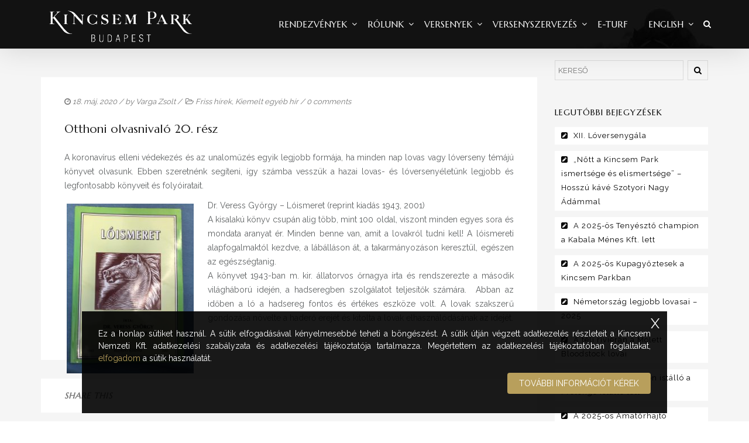

--- FILE ---
content_type: text/html; charset=UTF-8
request_url: https://kincsempark.hu/2020/05/18/otthoni-olvasnivalo-20-resz/
body_size: 20892
content:
<!DOCTYPE html>
<!--[if lt IE 7]>      <html class="no-js lt-ie9 lt-ie8 lt-ie7" lang="hu"> <![endif]-->
<!--[if IE 7]>         <html class="no-js lt-ie9 lt-ie8" lang="hu"> <![endif]-->
<!--[if IE 8]>         <html class="no-js lt-ie9" lang="hu"> <![endif]-->
<!--[if gt IE 8]><!--> <html class="no-js" lang="hu"> <!--<![endif]-->
<head>
<meta charset="UTF-8">
<meta name="viewport" content="width=device-width, initial-scale=1">
<meta http-equiv="X-UA-Compatible" content="IE=edge">
<title>Otthoni olvasnivaló 20. rész &#8211; Kincsem Park</title>
<meta name='robots' content='max-image-preview:large' />
<link rel='dns-prefetch' href='//fonts.googleapis.com' />
<link rel='preconnect' href='https://fonts.gstatic.com' crossorigin />
<link rel="alternate" type="application/rss+xml" title="Kincsem Park &raquo; hírcsatorna" href="https://kincsempark.hu/feed/" />
<script type="text/javascript">
/* <![CDATA[ */
window._wpemojiSettings = {"baseUrl":"https:\/\/s.w.org\/images\/core\/emoji\/14.0.0\/72x72\/","ext":".png","svgUrl":"https:\/\/s.w.org\/images\/core\/emoji\/14.0.0\/svg\/","svgExt":".svg","source":{"concatemoji":"https:\/\/kincsempark.hu\/wp-includes\/js\/wp-emoji-release.min.js?ver=6.4.4"}};
/*! This file is auto-generated */
!function(i,n){var o,s,e;function c(e){try{var t={supportTests:e,timestamp:(new Date).valueOf()};sessionStorage.setItem(o,JSON.stringify(t))}catch(e){}}function p(e,t,n){e.clearRect(0,0,e.canvas.width,e.canvas.height),e.fillText(t,0,0);var t=new Uint32Array(e.getImageData(0,0,e.canvas.width,e.canvas.height).data),r=(e.clearRect(0,0,e.canvas.width,e.canvas.height),e.fillText(n,0,0),new Uint32Array(e.getImageData(0,0,e.canvas.width,e.canvas.height).data));return t.every(function(e,t){return e===r[t]})}function u(e,t,n){switch(t){case"flag":return n(e,"\ud83c\udff3\ufe0f\u200d\u26a7\ufe0f","\ud83c\udff3\ufe0f\u200b\u26a7\ufe0f")?!1:!n(e,"\ud83c\uddfa\ud83c\uddf3","\ud83c\uddfa\u200b\ud83c\uddf3")&&!n(e,"\ud83c\udff4\udb40\udc67\udb40\udc62\udb40\udc65\udb40\udc6e\udb40\udc67\udb40\udc7f","\ud83c\udff4\u200b\udb40\udc67\u200b\udb40\udc62\u200b\udb40\udc65\u200b\udb40\udc6e\u200b\udb40\udc67\u200b\udb40\udc7f");case"emoji":return!n(e,"\ud83e\udef1\ud83c\udffb\u200d\ud83e\udef2\ud83c\udfff","\ud83e\udef1\ud83c\udffb\u200b\ud83e\udef2\ud83c\udfff")}return!1}function f(e,t,n){var r="undefined"!=typeof WorkerGlobalScope&&self instanceof WorkerGlobalScope?new OffscreenCanvas(300,150):i.createElement("canvas"),a=r.getContext("2d",{willReadFrequently:!0}),o=(a.textBaseline="top",a.font="600 32px Arial",{});return e.forEach(function(e){o[e]=t(a,e,n)}),o}function t(e){var t=i.createElement("script");t.src=e,t.defer=!0,i.head.appendChild(t)}"undefined"!=typeof Promise&&(o="wpEmojiSettingsSupports",s=["flag","emoji"],n.supports={everything:!0,everythingExceptFlag:!0},e=new Promise(function(e){i.addEventListener("DOMContentLoaded",e,{once:!0})}),new Promise(function(t){var n=function(){try{var e=JSON.parse(sessionStorage.getItem(o));if("object"==typeof e&&"number"==typeof e.timestamp&&(new Date).valueOf()<e.timestamp+604800&&"object"==typeof e.supportTests)return e.supportTests}catch(e){}return null}();if(!n){if("undefined"!=typeof Worker&&"undefined"!=typeof OffscreenCanvas&&"undefined"!=typeof URL&&URL.createObjectURL&&"undefined"!=typeof Blob)try{var e="postMessage("+f.toString()+"("+[JSON.stringify(s),u.toString(),p.toString()].join(",")+"));",r=new Blob([e],{type:"text/javascript"}),a=new Worker(URL.createObjectURL(r),{name:"wpTestEmojiSupports"});return void(a.onmessage=function(e){c(n=e.data),a.terminate(),t(n)})}catch(e){}c(n=f(s,u,p))}t(n)}).then(function(e){for(var t in e)n.supports[t]=e[t],n.supports.everything=n.supports.everything&&n.supports[t],"flag"!==t&&(n.supports.everythingExceptFlag=n.supports.everythingExceptFlag&&n.supports[t]);n.supports.everythingExceptFlag=n.supports.everythingExceptFlag&&!n.supports.flag,n.DOMReady=!1,n.readyCallback=function(){n.DOMReady=!0}}).then(function(){return e}).then(function(){var e;n.supports.everything||(n.readyCallback(),(e=n.source||{}).concatemoji?t(e.concatemoji):e.wpemoji&&e.twemoji&&(t(e.twemoji),t(e.wpemoji)))}))}((window,document),window._wpemojiSettings);
/* ]]> */
</script>
<style id='wp-emoji-styles-inline-css' type='text/css'>

	img.wp-smiley, img.emoji {
		display: inline !important;
		border: none !important;
		box-shadow: none !important;
		height: 1em !important;
		width: 1em !important;
		margin: 0 0.07em !important;
		vertical-align: -0.1em !important;
		background: none !important;
		padding: 0 !important;
	}
</style>
<link rel='stylesheet' id='wp-block-library-css' href='https://kincsempark.hu/wp-includes/css/dist/block-library/style.min.css?ver=6.4.4' type='text/css' media='all' />
<style id='wp-block-library-theme-inline-css' type='text/css'>
.wp-block-audio figcaption{color:#555;font-size:13px;text-align:center}.is-dark-theme .wp-block-audio figcaption{color:hsla(0,0%,100%,.65)}.wp-block-audio{margin:0 0 1em}.wp-block-code{border:1px solid #ccc;border-radius:4px;font-family:Menlo,Consolas,monaco,monospace;padding:.8em 1em}.wp-block-embed figcaption{color:#555;font-size:13px;text-align:center}.is-dark-theme .wp-block-embed figcaption{color:hsla(0,0%,100%,.65)}.wp-block-embed{margin:0 0 1em}.blocks-gallery-caption{color:#555;font-size:13px;text-align:center}.is-dark-theme .blocks-gallery-caption{color:hsla(0,0%,100%,.65)}.wp-block-image figcaption{color:#555;font-size:13px;text-align:center}.is-dark-theme .wp-block-image figcaption{color:hsla(0,0%,100%,.65)}.wp-block-image{margin:0 0 1em}.wp-block-pullquote{border-bottom:4px solid;border-top:4px solid;color:currentColor;margin-bottom:1.75em}.wp-block-pullquote cite,.wp-block-pullquote footer,.wp-block-pullquote__citation{color:currentColor;font-size:.8125em;font-style:normal;text-transform:uppercase}.wp-block-quote{border-left:.25em solid;margin:0 0 1.75em;padding-left:1em}.wp-block-quote cite,.wp-block-quote footer{color:currentColor;font-size:.8125em;font-style:normal;position:relative}.wp-block-quote.has-text-align-right{border-left:none;border-right:.25em solid;padding-left:0;padding-right:1em}.wp-block-quote.has-text-align-center{border:none;padding-left:0}.wp-block-quote.is-large,.wp-block-quote.is-style-large,.wp-block-quote.is-style-plain{border:none}.wp-block-search .wp-block-search__label{font-weight:700}.wp-block-search__button{border:1px solid #ccc;padding:.375em .625em}:where(.wp-block-group.has-background){padding:1.25em 2.375em}.wp-block-separator.has-css-opacity{opacity:.4}.wp-block-separator{border:none;border-bottom:2px solid;margin-left:auto;margin-right:auto}.wp-block-separator.has-alpha-channel-opacity{opacity:1}.wp-block-separator:not(.is-style-wide):not(.is-style-dots){width:100px}.wp-block-separator.has-background:not(.is-style-dots){border-bottom:none;height:1px}.wp-block-separator.has-background:not(.is-style-wide):not(.is-style-dots){height:2px}.wp-block-table{margin:0 0 1em}.wp-block-table td,.wp-block-table th{word-break:normal}.wp-block-table figcaption{color:#555;font-size:13px;text-align:center}.is-dark-theme .wp-block-table figcaption{color:hsla(0,0%,100%,.65)}.wp-block-video figcaption{color:#555;font-size:13px;text-align:center}.is-dark-theme .wp-block-video figcaption{color:hsla(0,0%,100%,.65)}.wp-block-video{margin:0 0 1em}.wp-block-template-part.has-background{margin-bottom:0;margin-top:0;padding:1.25em 2.375em}
</style>
<style id='classic-theme-styles-inline-css' type='text/css'>
/*! This file is auto-generated */
.wp-block-button__link{color:#fff;background-color:#32373c;border-radius:9999px;box-shadow:none;text-decoration:none;padding:calc(.667em + 2px) calc(1.333em + 2px);font-size:1.125em}.wp-block-file__button{background:#32373c;color:#fff;text-decoration:none}
</style>
<style id='global-styles-inline-css' type='text/css'>
body{--wp--preset--color--black: #000000;--wp--preset--color--cyan-bluish-gray: #abb8c3;--wp--preset--color--white: #FFF;--wp--preset--color--pale-pink: #f78da7;--wp--preset--color--vivid-red: #cf2e2e;--wp--preset--color--luminous-vivid-orange: #ff6900;--wp--preset--color--luminous-vivid-amber: #fcb900;--wp--preset--color--light-green-cyan: #7bdcb5;--wp--preset--color--vivid-green-cyan: #00d084;--wp--preset--color--pale-cyan-blue: #8ed1fc;--wp--preset--color--vivid-cyan-blue: #0693e3;--wp--preset--color--vivid-purple: #9b51e0;--wp--preset--color--gold: #B89F5C;--wp--preset--color--dark-gray: #111;--wp--preset--color--light-gray: #767676;--wp--preset--gradient--vivid-cyan-blue-to-vivid-purple: linear-gradient(135deg,rgba(6,147,227,1) 0%,rgb(155,81,224) 100%);--wp--preset--gradient--light-green-cyan-to-vivid-green-cyan: linear-gradient(135deg,rgb(122,220,180) 0%,rgb(0,208,130) 100%);--wp--preset--gradient--luminous-vivid-amber-to-luminous-vivid-orange: linear-gradient(135deg,rgba(252,185,0,1) 0%,rgba(255,105,0,1) 100%);--wp--preset--gradient--luminous-vivid-orange-to-vivid-red: linear-gradient(135deg,rgba(255,105,0,1) 0%,rgb(207,46,46) 100%);--wp--preset--gradient--very-light-gray-to-cyan-bluish-gray: linear-gradient(135deg,rgb(238,238,238) 0%,rgb(169,184,195) 100%);--wp--preset--gradient--cool-to-warm-spectrum: linear-gradient(135deg,rgb(74,234,220) 0%,rgb(151,120,209) 20%,rgb(207,42,186) 40%,rgb(238,44,130) 60%,rgb(251,105,98) 80%,rgb(254,248,76) 100%);--wp--preset--gradient--blush-light-purple: linear-gradient(135deg,rgb(255,206,236) 0%,rgb(152,150,240) 100%);--wp--preset--gradient--blush-bordeaux: linear-gradient(135deg,rgb(254,205,165) 0%,rgb(254,45,45) 50%,rgb(107,0,62) 100%);--wp--preset--gradient--luminous-dusk: linear-gradient(135deg,rgb(255,203,112) 0%,rgb(199,81,192) 50%,rgb(65,88,208) 100%);--wp--preset--gradient--pale-ocean: linear-gradient(135deg,rgb(255,245,203) 0%,rgb(182,227,212) 50%,rgb(51,167,181) 100%);--wp--preset--gradient--electric-grass: linear-gradient(135deg,rgb(202,248,128) 0%,rgb(113,206,126) 100%);--wp--preset--gradient--midnight: linear-gradient(135deg,rgb(2,3,129) 0%,rgb(40,116,252) 100%);--wp--preset--font-size--small: 13px;--wp--preset--font-size--medium: 20px;--wp--preset--font-size--large: 36px;--wp--preset--font-size--x-large: 42px;--wp--preset--spacing--20: 0.44rem;--wp--preset--spacing--30: 0.67rem;--wp--preset--spacing--40: 1rem;--wp--preset--spacing--50: 1.5rem;--wp--preset--spacing--60: 2.25rem;--wp--preset--spacing--70: 3.38rem;--wp--preset--spacing--80: 5.06rem;--wp--preset--shadow--natural: 6px 6px 9px rgba(0, 0, 0, 0.2);--wp--preset--shadow--deep: 12px 12px 50px rgba(0, 0, 0, 0.4);--wp--preset--shadow--sharp: 6px 6px 0px rgba(0, 0, 0, 0.2);--wp--preset--shadow--outlined: 6px 6px 0px -3px rgba(255, 255, 255, 1), 6px 6px rgba(0, 0, 0, 1);--wp--preset--shadow--crisp: 6px 6px 0px rgba(0, 0, 0, 1);}:where(.is-layout-flex){gap: 0.5em;}:where(.is-layout-grid){gap: 0.5em;}body .is-layout-flow > .alignleft{float: left;margin-inline-start: 0;margin-inline-end: 2em;}body .is-layout-flow > .alignright{float: right;margin-inline-start: 2em;margin-inline-end: 0;}body .is-layout-flow > .aligncenter{margin-left: auto !important;margin-right: auto !important;}body .is-layout-constrained > .alignleft{float: left;margin-inline-start: 0;margin-inline-end: 2em;}body .is-layout-constrained > .alignright{float: right;margin-inline-start: 2em;margin-inline-end: 0;}body .is-layout-constrained > .aligncenter{margin-left: auto !important;margin-right: auto !important;}body .is-layout-constrained > :where(:not(.alignleft):not(.alignright):not(.alignfull)){max-width: var(--wp--style--global--content-size);margin-left: auto !important;margin-right: auto !important;}body .is-layout-constrained > .alignwide{max-width: var(--wp--style--global--wide-size);}body .is-layout-flex{display: flex;}body .is-layout-flex{flex-wrap: wrap;align-items: center;}body .is-layout-flex > *{margin: 0;}body .is-layout-grid{display: grid;}body .is-layout-grid > *{margin: 0;}:where(.wp-block-columns.is-layout-flex){gap: 2em;}:where(.wp-block-columns.is-layout-grid){gap: 2em;}:where(.wp-block-post-template.is-layout-flex){gap: 1.25em;}:where(.wp-block-post-template.is-layout-grid){gap: 1.25em;}.has-black-color{color: var(--wp--preset--color--black) !important;}.has-cyan-bluish-gray-color{color: var(--wp--preset--color--cyan-bluish-gray) !important;}.has-white-color{color: var(--wp--preset--color--white) !important;}.has-pale-pink-color{color: var(--wp--preset--color--pale-pink) !important;}.has-vivid-red-color{color: var(--wp--preset--color--vivid-red) !important;}.has-luminous-vivid-orange-color{color: var(--wp--preset--color--luminous-vivid-orange) !important;}.has-luminous-vivid-amber-color{color: var(--wp--preset--color--luminous-vivid-amber) !important;}.has-light-green-cyan-color{color: var(--wp--preset--color--light-green-cyan) !important;}.has-vivid-green-cyan-color{color: var(--wp--preset--color--vivid-green-cyan) !important;}.has-pale-cyan-blue-color{color: var(--wp--preset--color--pale-cyan-blue) !important;}.has-vivid-cyan-blue-color{color: var(--wp--preset--color--vivid-cyan-blue) !important;}.has-vivid-purple-color{color: var(--wp--preset--color--vivid-purple) !important;}.has-black-background-color{background-color: var(--wp--preset--color--black) !important;}.has-cyan-bluish-gray-background-color{background-color: var(--wp--preset--color--cyan-bluish-gray) !important;}.has-white-background-color{background-color: var(--wp--preset--color--white) !important;}.has-pale-pink-background-color{background-color: var(--wp--preset--color--pale-pink) !important;}.has-vivid-red-background-color{background-color: var(--wp--preset--color--vivid-red) !important;}.has-luminous-vivid-orange-background-color{background-color: var(--wp--preset--color--luminous-vivid-orange) !important;}.has-luminous-vivid-amber-background-color{background-color: var(--wp--preset--color--luminous-vivid-amber) !important;}.has-light-green-cyan-background-color{background-color: var(--wp--preset--color--light-green-cyan) !important;}.has-vivid-green-cyan-background-color{background-color: var(--wp--preset--color--vivid-green-cyan) !important;}.has-pale-cyan-blue-background-color{background-color: var(--wp--preset--color--pale-cyan-blue) !important;}.has-vivid-cyan-blue-background-color{background-color: var(--wp--preset--color--vivid-cyan-blue) !important;}.has-vivid-purple-background-color{background-color: var(--wp--preset--color--vivid-purple) !important;}.has-black-border-color{border-color: var(--wp--preset--color--black) !important;}.has-cyan-bluish-gray-border-color{border-color: var(--wp--preset--color--cyan-bluish-gray) !important;}.has-white-border-color{border-color: var(--wp--preset--color--white) !important;}.has-pale-pink-border-color{border-color: var(--wp--preset--color--pale-pink) !important;}.has-vivid-red-border-color{border-color: var(--wp--preset--color--vivid-red) !important;}.has-luminous-vivid-orange-border-color{border-color: var(--wp--preset--color--luminous-vivid-orange) !important;}.has-luminous-vivid-amber-border-color{border-color: var(--wp--preset--color--luminous-vivid-amber) !important;}.has-light-green-cyan-border-color{border-color: var(--wp--preset--color--light-green-cyan) !important;}.has-vivid-green-cyan-border-color{border-color: var(--wp--preset--color--vivid-green-cyan) !important;}.has-pale-cyan-blue-border-color{border-color: var(--wp--preset--color--pale-cyan-blue) !important;}.has-vivid-cyan-blue-border-color{border-color: var(--wp--preset--color--vivid-cyan-blue) !important;}.has-vivid-purple-border-color{border-color: var(--wp--preset--color--vivid-purple) !important;}.has-vivid-cyan-blue-to-vivid-purple-gradient-background{background: var(--wp--preset--gradient--vivid-cyan-blue-to-vivid-purple) !important;}.has-light-green-cyan-to-vivid-green-cyan-gradient-background{background: var(--wp--preset--gradient--light-green-cyan-to-vivid-green-cyan) !important;}.has-luminous-vivid-amber-to-luminous-vivid-orange-gradient-background{background: var(--wp--preset--gradient--luminous-vivid-amber-to-luminous-vivid-orange) !important;}.has-luminous-vivid-orange-to-vivid-red-gradient-background{background: var(--wp--preset--gradient--luminous-vivid-orange-to-vivid-red) !important;}.has-very-light-gray-to-cyan-bluish-gray-gradient-background{background: var(--wp--preset--gradient--very-light-gray-to-cyan-bluish-gray) !important;}.has-cool-to-warm-spectrum-gradient-background{background: var(--wp--preset--gradient--cool-to-warm-spectrum) !important;}.has-blush-light-purple-gradient-background{background: var(--wp--preset--gradient--blush-light-purple) !important;}.has-blush-bordeaux-gradient-background{background: var(--wp--preset--gradient--blush-bordeaux) !important;}.has-luminous-dusk-gradient-background{background: var(--wp--preset--gradient--luminous-dusk) !important;}.has-pale-ocean-gradient-background{background: var(--wp--preset--gradient--pale-ocean) !important;}.has-electric-grass-gradient-background{background: var(--wp--preset--gradient--electric-grass) !important;}.has-midnight-gradient-background{background: var(--wp--preset--gradient--midnight) !important;}.has-small-font-size{font-size: var(--wp--preset--font-size--small) !important;}.has-medium-font-size{font-size: var(--wp--preset--font-size--medium) !important;}.has-large-font-size{font-size: var(--wp--preset--font-size--large) !important;}.has-x-large-font-size{font-size: var(--wp--preset--font-size--x-large) !important;}
.wp-block-navigation a:where(:not(.wp-element-button)){color: inherit;}
:where(.wp-block-post-template.is-layout-flex){gap: 1.25em;}:where(.wp-block-post-template.is-layout-grid){gap: 1.25em;}
:where(.wp-block-columns.is-layout-flex){gap: 2em;}:where(.wp-block-columns.is-layout-grid){gap: 2em;}
.wp-block-pullquote{font-size: 1.5em;line-height: 1.6;}
</style>
<link rel='stylesheet' id='redux-extendify-styles-css' href='https://kincsempark.hu/wp-content/plugins/redux-framework/redux-core/assets/css/extendify-utilities.css?ver=4.4.11' type='text/css' media='all' />
<link rel='stylesheet' id='google-fonts-css' href='https://fonts.googleapis.com/css2?family=Montserrat%3Awght%40400%3B700&#038;display=swap&#038;ver=6.4.4' type='text/css' media='all' />
<link rel='stylesheet' id='dashicons-css' href='https://kincsempark.hu/wp-includes/css/dashicons.min.css?ver=6.4.4' type='text/css' media='all' />
<link rel='stylesheet' id='post-views-counter-frontend-css' href='https://kincsempark.hu/wp-content/plugins/post-views-counter/css/frontend.min.css?ver=1.4.3' type='text/css' media='all' />
<link rel='stylesheet' id='horseclub-css' href='https://kincsempark.hu/wp-content/themes/horseclub/style.css?ver=6.4.4' type='text/css' media='all' />
<link rel='stylesheet' id='child-styles-css' href='https://kincsempark.hu/wp-content/themes/horseclub-child/style.css?ver=0.1.0' type='text/css' media='all' />
<link rel='stylesheet' id='mm-compiled-options-mobmenu-css' href='https://kincsempark.hu/wp-content/uploads/dynamic-mobmenu.css?ver=2.8.4-965' type='text/css' media='all' />
<link rel='stylesheet' id='mm-google-webfont-dosis-css' href='//fonts.googleapis.com/css?family=Dosis%3Ainherit%2C400&#038;subset=latin%2Clatin-ext&#038;ver=6.4.4' type='text/css' media='all' />
<link rel='stylesheet' id='horseclub_bootstrap-css' href='https://kincsempark.hu/wp-content/themes/horseclub/assets/css/bootstrap.css' type='text/css' media='all' />
<link rel='stylesheet' id='horseclub_theme-css' href='https://kincsempark.hu/wp-content/themes/horseclub/assets/css/horseclub.css?ver=1.0' type='text/css' media='all' />
<link rel='stylesheet' id='horsclub_child-css' href='https://kincsempark.hu/wp-content/themes/horseclub-child/style.css' type='text/css' media='all' />
<link rel='stylesheet' id='horseclub_theme-custom-css' href='https://kincsempark.hu/wp-content/themes/horseclub-child/custom-skin.css' type='text/css' media='all' />
<link rel='stylesheet' id='cssmobmenu-icons-css' href='https://kincsempark.hu/wp-content/plugins/mobile-menu/includes/css/mobmenu-icons.css?ver=6.4.4' type='text/css' media='all' />
<link rel='stylesheet' id='cssmobmenu-css' href='https://kincsempark.hu/wp-content/plugins/mobile-menu/includes/css/mobmenu.css?ver=2.8.4' type='text/css' media='all' />
<link rel="preload" as="style" href="https://fonts.googleapis.com/css?family=Marcellus:400%7CRaleway:400&#038;subset=latin&#038;display=swap&#038;ver=1723319932" /><link rel="stylesheet" href="https://fonts.googleapis.com/css?family=Marcellus:400%7CRaleway:400&#038;subset=latin&#038;display=swap&#038;ver=1723319932" media="print" onload="this.media='all'"><noscript><link rel="stylesheet" href="https://fonts.googleapis.com/css?family=Marcellus:400%7CRaleway:400&#038;subset=latin&#038;display=swap&#038;ver=1723319932" /></noscript><link rel='stylesheet' id='horseclub-style-css' href='https://kincsempark.hu/wp-content/themes/horseclub-child/style.css?ver=6.4.4' type='text/css' media='all' />
<style id='horseclub-style-inline-css' type='text/css'>
#logo {margin-top:0px;}.topclass.topclass-shrink #logo #uplogo img {margin-top:6px;}#logo {padding-bottom:0px;}#logo {margin-left:0px;}.normal.light .topclass{background:rgba(0, 0, 0, 0.6) !important;}@media (min-width: 1025px) {.topclass{background-image:url(https://kincsempark.hu/wp-content/uploads/2015/12/headhc.jpg) !important}}.sf-menu ul, #up_topbar #nav-main ul > li.up-megamenu > ul.sf-dropdown-menu, #up_topbar .widget_shopping_cart_content {background-color: !important;}#logo {margin-right:0px;}.topclass{background-color:#2A2A2A!important;}.normal .topclass.topclass-shrink {background:rgba(0, 0, 0, 0.8) !important;}.topbarmenu ul li.menu_icon a i {font-size:15px;}#nav-main, .search_menu, .shop_icon, .popup_menuo {margin-top:0px;}#nav-main ul.sf-menu li.current_page_item>a {color:#B89F5C !important;}.topclass-shrink #nav-main ul.sf-menu a {color: !important;}.topclass.topclass-shrink #nav-main, .topclass.topclass-shrink .shop_icon, .topclass.topclass-shrink .search_menu, .topclass.topclass-shrink .popup_menuo {margin-top:0px;}.top-bar-section {background:#222222;}.topbarmenu ul li {margin-right:15px;}ul.sf-dropdown-menu{margin-top:0px !important;}.megabg_2 ul {background-image:url(https://kincsempark.hu/wp-content/uploads/2015/11/layouts2.jpg) !important; }.spinner,.spinner.sp_2>div,.cube1,.cube2,.spinner.sp_4>div{background-color:#2A2A2A;}.topbarmenu ul li {font-family:Marcellus;}.mobileclass {background:#000000    ;}.search_menu i,.shop_icon a, .search_menu i {color:#FFFFFF !important;}.nav-trigger-case .up-menu-icon i {color:#FFFFFF !important;}#toggle-menu span {background:#FFFFFF !important;} @media (max-width: 1025px) {#logo .up-logo {display: none;} #logo .retina-logo {display: block;}}h3,.text.space{letter-spacing: 2px;}
</style>
<script type="text/javascript" src="https://kincsempark.hu/wp-includes/js/jquery/jquery.min.js?ver=3.7.1" id="jquery-core-js"></script>
<script type="text/javascript" src="https://kincsempark.hu/wp-includes/js/jquery/jquery-migrate.min.js?ver=3.4.1" id="jquery-migrate-js"></script>
<script type="text/javascript" src="https://kincsempark.hu/wp-content/plugins/revslider/public/assets/js/rbtools.min.js?ver=6.6.14" async id="tp-tools-js"></script>
<script type="text/javascript" src="https://kincsempark.hu/wp-content/plugins/revslider/public/assets/js/rs6.min.js?ver=6.6.14" async id="revmin-js"></script>
<script type="text/javascript" src="https://kincsempark.hu/wp-content/plugins/mobile-menu/includes/js/mobmenu.js?ver=2.8.4" id="mobmenujs-js"></script>
<link rel="https://api.w.org/" href="https://kincsempark.hu/wp-json/" /><link rel="alternate" type="application/json" href="https://kincsempark.hu/wp-json/wp/v2/posts/63789" /><link rel="EditURI" type="application/rsd+xml" title="RSD" href="https://kincsempark.hu/xmlrpc.php?rsd" />
<meta name="generator" content="WordPress 6.4.4" />
<link rel="canonical" href="https://kincsempark.hu/2020/05/18/otthoni-olvasnivalo-20-resz/" />
<link rel='shortlink' href='https://kincsempark.hu/?p=63789' />
<link rel="alternate" type="application/json+oembed" href="https://kincsempark.hu/wp-json/oembed/1.0/embed?url=https%3A%2F%2Fkincsempark.hu%2F2020%2F05%2F18%2Fotthoni-olvasnivalo-20-resz%2F" />
<meta name="generator" content="Redux 4.4.11" />    <!-- Google tag (gtag.js) -->
    <script async src="https://kincsempark.hu/wp-content/plugins/smart-cookie-kit/res/empty.js" data-blocked="https://www.googletagmanager.com/gtag/js?id=G-DMYQP8D5KH" data-sck_type="2" data-sck_unlock="statistics" data-sck_ref="Google Analytics GTAG" data-sck_index="1" class="BlockedBySmartCookieKit"></script>
    <script>
    (function(a,c,b){if(typeof module!=="undefined"&&module.exports){module.exports=b()}else{if(typeof define==="function"&&define.amd){define(b)}else{c[a]=b()}}})("Fingerprint",this,function(){var a=function(b){var c,d;c=Array.prototype.forEach;d=Array.prototype.map;this.each=function(k,j,h){if(k===null){return}if(c&&k.forEach===c){k.forEach(j,h)}else{if(k.length===+k.length){for(var g=0,e=k.length;g<e;g++){if(j.call(h,k[g],g,k)==={}){return}}}else{for(var f in k){if(k.hasOwnProperty(f)){if(j.call(h,k[f],f,k)==={}){return}}}}}};this.map=function(h,g,f){var e=[];if(h==null){return e}if(d&&h.map===d){return h.map(g,f)}this.each(h,function(k,i,j){e[e.length]=g.call(f,k,i,j)});return e};if(typeof b=="object"){this.hasher=b.hasher;this.screen_resolution=b.screen_resolution;this.screen_orientation=b.screen_orientation;this.canvas=b.canvas;this.ie_activex=b.ie_activex}else{if(typeof b=="function"){this.hasher=b}}};a.prototype={get:function(){var c=[];c.push(navigator.userAgent);c.push(navigator.language);c.push(screen.colorDepth);if(this.screen_resolution){var b=this.getScreenResolution();if(typeof b!=="undefined"){c.push(b.join("x"))}}c.push(new Date().getTimezoneOffset());c.push(this.hasSessionStorage());c.push(this.hasLocalStorage());c.push(this.hasIndexDb());if(document.body){c.push(typeof(document.body.addBehavior))}else{c.push(typeof undefined)}c.push(typeof(window.openDatabase));c.push(navigator.cpuClass);c.push(navigator.platform);c.push(navigator.doNotTrack);c.push(this.getPluginsString());if(this.canvas&&this.isCanvasSupported()){c.push(this.getCanvasFingerprint())}if(this.hasher){return this.hasher(c.join("###"),31)}else{return this.murmurhash3_32_gc(c.join("###"),31)}},murmurhash3_32_gc:function(j,f){var k,l,h,b,e,c,g,d;k=j.length&3;l=j.length-k;h=f;e=3432918353;c=461845907;d=0;while(d<l){g=((j.charCodeAt(d)&255))|((j.charCodeAt(++d)&255)<<8)|((j.charCodeAt(++d)&255)<<16)|((j.charCodeAt(++d)&255)<<24);++d;g=((((g&65535)*e)+((((g>>>16)*e)&65535)<<16)))&4294967295;g=(g<<15)|(g>>>17);g=((((g&65535)*c)+((((g>>>16)*c)&65535)<<16)))&4294967295;h^=g;h=(h<<13)|(h>>>19);b=((((h&65535)*5)+((((h>>>16)*5)&65535)<<16)))&4294967295;h=(((b&65535)+27492)+((((b>>>16)+58964)&65535)<<16))}g=0;switch(k){case 3:g^=(j.charCodeAt(d+2)&255)<<16;case 2:g^=(j.charCodeAt(d+1)&255)<<8;case 1:g^=(j.charCodeAt(d)&255);g=(((g&65535)*e)+((((g>>>16)*e)&65535)<<16))&4294967295;g=(g<<15)|(g>>>17);g=(((g&65535)*c)+((((g>>>16)*c)&65535)<<16))&4294967295;h^=g}h^=j.length;h^=h>>>16;h=(((h&65535)*2246822507)+((((h>>>16)*2246822507)&65535)<<16))&4294967295;h^=h>>>13;h=((((h&65535)*3266489909)+((((h>>>16)*3266489909)&65535)<<16)))&4294967295;h^=h>>>16;return h>>>0},hasLocalStorage:function(){try{return !!window.localStorage}catch(b){return true}},hasSessionStorage:function(){try{return !!window.sessionStorage}catch(b){return true}},hasIndexDb:function(){try{return !!window.indexedDB}catch(b){return true}},isCanvasSupported:function(){var b=document.createElement("canvas");return !!(b.getContext&&b.getContext("2d"))},isIE:function(){if(navigator.appName==="Microsoft Internet Explorer"){return true}else{if(navigator.appName==="Netscape"&&/Trident/.test(navigator.userAgent)){return true}}return false},getPluginsString:function(){if(this.isIE()&&this.ie_activex){return this.getIEPluginsString()}else{return this.getRegularPluginsString()}},getRegularPluginsString:function(){return this.map(navigator.plugins,function(c){var b=this.map(c,function(d){return[d.type,d.suffixes].join("~")}).join(",");return[c.name,c.description,b].join("::")},this).join(";")},getIEPluginsString:function(){if(window.ActiveXObject){var b=["ShockwaveFlash.ShockwaveFlash","AcroPDF.PDF","PDF.PdfCtrl","QuickTime.QuickTime","rmocx.RealPlayer G2 Control","rmocx.RealPlayer G2 Control.1","RealPlayer.RealPlayer(tm) ActiveX Control (32-bit)","RealVideo.RealVideo(tm) ActiveX Control (32-bit)","RealPlayer","SWCtl.SWCtl","WMPlayer.OCX","AgControl.AgControl","Skype.Detection"];return this.map(b,function(c){try{new ActiveXObject(c);return c}catch(d){return null}}).join(";")}else{return""}},getScreenResolution:function(){var b;if(this.screen_orientation){b=(screen.height>screen.width)?[screen.height,screen.width]:[screen.width,screen.height]}else{b=[screen.height,screen.width]}return b},getCanvasFingerprint:function(){var d=document.createElement("canvas");var c=d.getContext("2d");var b="http://valve.github.io";c.textBaseline="top";c.font="14px 'Arial'";c.textBaseline="alphabetic";c.fillStyle="#f60";c.fillRect(125,1,62,20);c.fillStyle="#069";c.fillText(b,2,15);c.fillStyle="rgba(102, 204, 0, 0.7)";c.fillText(b,4,17);return d.toDataURL()}};return a});      window.dataLayer = window.dataLayer || [];
      function gtag(){dataLayer.push(arguments);}
      gtag('js', new Date());
      gtag('config', 'G-DMYQP8D5KH', {"anonymize_ip": true, "client_id":  new Fingerprint().get()});
    </script>
    <meta property="og:title" content="Otthoni olvasnivaló 20. rész" />
<meta property="og:type" content="article" />
<meta property="og:image" content="https://kincsempark.hu/wp-content/uploads/2020/05/200509Loismeret.jpg" />
<meta property="og:url" content="https://kincsempark.hu/2020/05/18/otthoni-olvasnivalo-20-resz/" />
<meta property="og:description" content="A koronavírus elleni védekezés és az unaloműzés egyik legjobb formája, ha minden nap lovas vagy lóverseny témájú könyvet olvasunk. Ebben szeretnénk segíteni, így számba vesszük a hazai lovas- és lóversenyéletünk legjobb és legfontosabb könyveit és folyóiratait. Dr. Veress György – Lóismeret (reprint kiadás 1943, 2001) A kisalakú könyv csupán alig több, mint 100 oldal, viszont minden egyes sora és mondata aranyat ér. Minden benne van, amit a lovakról tudni kell! A lóismereti alapfogalmaktól kezdve, a lábálláson át, a takarmányozáson keresztül, egészen az egészségtanig. A könyvet 1943-ban m. kir. állatorvos őrnagya írta és rendszerezte a második világháború idején, a hadseregben szolgálatot &hellip; Continued" />
<meta property="og:site_name" content="Kincsem Park" />

<meta name="generator" content="Powered by WPBakery Page Builder - drag and drop page builder for WordPress."/>
<meta name="generator" content="Powered by Slider Revolution 6.6.14 - responsive, Mobile-Friendly Slider Plugin for WordPress with comfortable drag and drop interface." />
<link rel="icon" href="https://kincsempark.hu/wp-content/uploads/2019/09/kp_logo_32px-01.png" sizes="32x32" />
<link rel="icon" href="https://kincsempark.hu/wp-content/uploads/2019/09/kp_logo_32px-01.png" sizes="192x192" />
<link rel="apple-touch-icon" href="https://kincsempark.hu/wp-content/uploads/2019/09/kp_logo_32px-01.png" />
<meta name="msapplication-TileImage" content="https://kincsempark.hu/wp-content/uploads/2019/09/kp_logo_32px-01.png" />
<script>function setREVStartSize(e){
			//window.requestAnimationFrame(function() {
				window.RSIW = window.RSIW===undefined ? window.innerWidth : window.RSIW;
				window.RSIH = window.RSIH===undefined ? window.innerHeight : window.RSIH;
				try {
					var pw = document.getElementById(e.c).parentNode.offsetWidth,
						newh;
					pw = pw===0 || isNaN(pw) || (e.l=="fullwidth" || e.layout=="fullwidth") ? window.RSIW : pw;
					e.tabw = e.tabw===undefined ? 0 : parseInt(e.tabw);
					e.thumbw = e.thumbw===undefined ? 0 : parseInt(e.thumbw);
					e.tabh = e.tabh===undefined ? 0 : parseInt(e.tabh);
					e.thumbh = e.thumbh===undefined ? 0 : parseInt(e.thumbh);
					e.tabhide = e.tabhide===undefined ? 0 : parseInt(e.tabhide);
					e.thumbhide = e.thumbhide===undefined ? 0 : parseInt(e.thumbhide);
					e.mh = e.mh===undefined || e.mh=="" || e.mh==="auto" ? 0 : parseInt(e.mh,0);
					if(e.layout==="fullscreen" || e.l==="fullscreen")
						newh = Math.max(e.mh,window.RSIH);
					else{
						e.gw = Array.isArray(e.gw) ? e.gw : [e.gw];
						for (var i in e.rl) if (e.gw[i]===undefined || e.gw[i]===0) e.gw[i] = e.gw[i-1];
						e.gh = e.el===undefined || e.el==="" || (Array.isArray(e.el) && e.el.length==0)? e.gh : e.el;
						e.gh = Array.isArray(e.gh) ? e.gh : [e.gh];
						for (var i in e.rl) if (e.gh[i]===undefined || e.gh[i]===0) e.gh[i] = e.gh[i-1];
											
						var nl = new Array(e.rl.length),
							ix = 0,
							sl;
						e.tabw = e.tabhide>=pw ? 0 : e.tabw;
						e.thumbw = e.thumbhide>=pw ? 0 : e.thumbw;
						e.tabh = e.tabhide>=pw ? 0 : e.tabh;
						e.thumbh = e.thumbhide>=pw ? 0 : e.thumbh;
						for (var i in e.rl) nl[i] = e.rl[i]<window.RSIW ? 0 : e.rl[i];
						sl = nl[0];
						for (var i in nl) if (sl>nl[i] && nl[i]>0) { sl = nl[i]; ix=i;}
						var m = pw>(e.gw[ix]+e.tabw+e.thumbw) ? 1 : (pw-(e.tabw+e.thumbw)) / (e.gw[ix]);
						newh =  (e.gh[ix] * m) + (e.tabh + e.thumbh);
					}
					var el = document.getElementById(e.c);
					if (el!==null && el) el.style.height = newh+"px";
					el = document.getElementById(e.c+"_wrapper");
					if (el!==null && el) {
						el.style.height = newh+"px";
						el.style.display = "block";
					}
				} catch(e){
					console.log("Failure at Presize of Slider:" + e)
				}
			//});
		  };</script>
<style id="horseclub_usefulpi-dynamic-css" title="dynamic-css" class="redux-options-output">header #logo a.brand,.logofont{font-family:Marcellus;line-height:40px;font-weight:400;font-style:normal;font-size:32px;}h1{font-family:Marcellus;line-height:50px;font-weight:400;font-style:normal;color:#222222;font-size:40px;}h2{font-family:Marcellus;line-height:43px;font-weight:400;font-style:normal;color:#222222;font-size:35px;}h3{font-family:Marcellus;line-height:30px;font-weight:400;font-style:normal;color:#222222;font-size:20px;}h4{font-family:Marcellus;line-height:25px;font-weight:400;font-style:normal;color:#222222;font-size:20px;}h5{font-family:Marcellus;line-height:24px;font-weight:400;font-style:normal;color:#222222;font-size:17px;}h6{font-family:Marcellus;line-height:20px;font-weight:400;font-style:normal;font-size:15px;}body{font-family:Raleway;line-height:24px;font-weight:400;font-style:normal;color:#5f6263;font-size:14px;}#nav-main ul.sf-menu a{font-family:Marcellus;font-weight:400;font-style:normal;color:#ffffff;font-size:15px;}.nav-inner .up-mobnav, .up-mobile-nav .nav-inner li a,.nav-trigger-case{font-family:Marcellus;line-height:20px;font-weight:400;font-style:normal;font-size:16px;}</style><noscript><style> .wpb_animate_when_almost_visible { opacity: 1; }</style></noscript><style type="text/css">.BlockedBySmartCookieKit{display:none !important;}#SCK .SCK_Banner{display:none;}#SCK .SCK_Banner.visible{display:block;}.BlockedForCookiePreferences{background-color:#f6f6f6;border:1px solid #c9cccb;margin:1em;padding:2em;color:black;}#SCK .SCK_BannerContainer{background-color: rgba(0, 0, 0, 0.9); position:fixed; padding:2em; bottom:1em; height:auto; width:94%; overflow:hidden; left:3%; z-index:99999999; box-shadow:none; box-sizing:border-box;}#SCK #SCK_BannerTextContainer{color:#ffffff;display:block;line-height:1.5em;margin-bottom: 0 !important;text-align: justify;}#SCK #SCK_BannerActions{display:block;line-height:1.2em;margin-top:2em;position:relative;}#SCK #SCK_BannerActionsContainer{display:block;text-align:right;float:right;}#SCK .SCK_Accept{color: #B89F5C !important; border: 0; cursor: pointer;}#SCK .SCK_Accept:hover{color: #B89F5C !important; text-decoration: underline;}#SCK .SCK_Close{float:right;padding:10px 0;margin-right:30px;color:#fff;font-size: 24px;text-decoration: none;top: -15px;position: absolute;}@media(min-width:768px){#SCK #SCK_BannerTextContainer{float:left;margin-bottom: 0 !important;}#SCK #SCK_BannerActions{position:absolute;top: 0;right:2em;}#SCK .SCK_Accept{font: inherit; cursor: pointer;}#SCK .SCK_Accept:hover{text-decoration: underline;}#SCK .SCK_Close{float:none;padding:0;margin-right:0;}}@media(min-width:1000px){#SCK .SCK_BannerContainer{width:1000px;left:50%;margin-left:-500px;}}</style></head>
<body class="post-template-default single single-post postid-63789 single-format-standard wide  button_b otthoni-olvasnivalo-20-resz mob-menu-slideout-over wpb-js-composer js-comp-ver-6.9.0 vc_responsive">
		
<div id="loader" class="white_pre">
  <div id="up_status"> 
  <div class="preloader-img">
    <img src="https://kincsempark.hu/wp-content/uploads/2018/07/Kincsem-tr.png"  alt="Kincsem Park" />   </div>
  
	  
	 
				 <div class="preloader-up">
            <div class="spinner sp_2">
      <div class="rect1"></div>
  <div class="rect2"></div>
  <div class="rect3"></div>
  <div class="rect4"></div>
  <div class="rect5"></div>
            </div>
        </div> 
	   

 	

 	  

  </div>
</div>
<div id="wrapper" class="container">
 
   
 
 <!-- Search Nav Form -->
  <div class="nav-search_form"> <button class="search-nav_x  search-nav-close"></button>
 <form role="search" method="get" id="searchform" action="https://kincsempark.hu/">
   <div class="animform">
        <input type="text" value="" name="s" id="s"  autocomplete="off" placeholder="START TYPING..." />
		 <button class="search-button" id="searchsubmit"><i class="fa fa-search"></i></button>				
    </div>
</form>
</div>
 <header class="normal  dark">

   	

 	 <div id="up_topbar" class="topclass enable_sticky">
 <div class="container">
 <div class="row">
 <div class="col-md-3 topnav-left">
 <div class="topbarmenu clearfix">
 <!-- Logo Start -->
 <div id="logo" class="logocase">
 <a class="brand logofont" href="https://kincsempark.hu/">
  <div id="uplogo">
 <img src="https://kincsempark.hu/wp-content/uploads/2016/11/fejlec_logo_f-1.png" alt="Kincsem Park" class="up-logo  custom_sticky" />
 
  <img src="https://kincsempark.hu/wp-content/uploads/2016/12/fejlec_logo_f_kicsi0.png" class="sticy-logo" alt="Kincsem Park" />   <img src="https://kincsempark.hu/wp-content/uploads/2016/09/kincsem-logo.png" class="retina-logo" alt="Kincsem Park" />  </div>
  </a>                      
 </div> <!-- Close #logo -->
 <!-- close logo span -->
 </div>
 </div>
 <!-- close topnav left -->
 	
    
   <div class="search_menu">
   <a href="#seb" class="navsearch-icon">
 <i class="fa fa-search"></i></a>
 </div>
 
  <div class="topnav-right">
 <div class="topbarmenu clearfix">
 <nav id="nav-main" class="clearfix" role="navigation">
 <div class="menu-main-menu-container"><ul id="menu-main-menu" class="sf-menu"><li id="menu-item-8523" class="menu-item menu-item-type-custom menu-item-object-custom menu-item-has-children menu-item-8523 sf-dropdown"><a title="Rendezvények" href="#" class="dropdown-toggle" aria-haspopup="false">Rendezvények</a>
<ul role="menu" class="sf-dropdown-menu">
	<li id="menu-item-144328" class="menu-item menu-item-type-post_type menu-item-object-page menu-item-144328"><a title="Versenynaptár" href="https://kincsempark.hu/versenynaptar/">Versenynaptár</a></li>
	<li id="menu-item-198277" class="menu-item menu-item-type-post_type menu-item-object-page menu-item-198277"><a title="Ügetőfarsang 2026" href="https://kincsempark.hu/ugetofarsang-2026/">Ügetőfarsang 2026</a></li>
	<li id="menu-item-195504" class="menu-item menu-item-type-post_type menu-item-object-page menu-item-195504"><a title="TIPPMIX Ügetőszilveszter 2025" href="https://kincsempark.hu/tippmix-ugetoszilveszter-2025/">TIPPMIX Ügetőszilveszter 2025</a></li>
	<li id="menu-item-9294" class="menu-item menu-item-type-custom menu-item-object-custom menu-item-has-children menu-item-9294 sf-dropdown"><a title="Korábbi rendezvényeink" href="#">Korábbi rendezvényeink</a>
	<ul role="menu" class="sf-dropdown-menu">
		<li id="menu-item-194217" class="menu-item menu-item-type-post_type menu-item-object-page menu-item-194217"><a title="Kincsem+ TUTI Nemzetközi Agár- és Lóversenyhétvége" href="https://kincsempark.hu/kincsem-tuti-nemzetkozi-agar-es-loversenyhetvege-2/">Kincsem+ TUTI Nemzetközi Agár- és Lóversenyhétvége</a></li>
		<li id="menu-item-192717" class="menu-item menu-item-type-post_type menu-item-object-page menu-item-192717"><a title="Szerencsejáték Zrt. – Derby és Divat Fesztivál 2025" href="https://kincsempark.hu/szerencsejatek-zrt-derby-es-divat-fesztival-2025/">Szerencsejáték Zrt. – Derby és Divat Fesztivál 2025</a></li>
		<li id="menu-item-194218" class="menu-item menu-item-type-post_type menu-item-object-page menu-item-194218"><a title="Kincsem+ Tavaszi Lóverseny és Food Truck Show" href="https://kincsempark.hu/kincsem-tavaszi-loverseny-es-food-truck-show/">Kincsem+ Tavaszi Lóverseny és Food Truck Show</a></li>
		<li id="menu-item-188257" class="menu-item menu-item-type-post_type menu-item-object-page menu-item-188257"><a title="Ügetőszilveszter 2024" href="https://kincsempark.hu/ugetoszilveszter-2024/">Ügetőszilveszter 2024</a></li>
		<li id="menu-item-186651" class="menu-item menu-item-type-post_type menu-item-object-page menu-item-186651"><a title="Kincsem+ TUTI – Nemzetközi Agár-és Lóversenyhétvége" href="https://kincsempark.hu/kincsem-tuti-nemzetkozi-agar-es-loversenyhetvege/">Kincsem+ TUTI – Nemzetközi Agár-és Lóversenyhétvége</a></li>
		<li id="menu-item-182473" class="menu-item menu-item-type-post_type menu-item-object-page menu-item-182473"><a title="Szerencsejáték Zrt. – Derby és Divat Fesztivál 2024" href="https://kincsempark.hu/szerencsejatek-zrt-derby-es-divat-fesztival-2024/">Szerencsejáték Zrt. – Derby és Divat Fesztivál 2024</a></li>
		<li id="menu-item-176174" class="menu-item menu-item-type-post_type menu-item-object-page menu-item-176174"><a title="Kincsem+ Tavaszi Lóverseny és Food Truck Show 2024." href="https://kincsempark.hu/kincsem-tavaszi-loverseny-es-food-truck-show-2024/">Kincsem+ Tavaszi Lóverseny és Food Truck Show 2024.</a></li>
		<li id="menu-item-164524" class="menu-item menu-item-type-post_type menu-item-object-page menu-item-164524"><a title="Ügetőszilveszter 2023" href="https://kincsempark.hu/ugetoszilveszter-2023/">Ügetőszilveszter 2023</a></li>
		<li id="menu-item-156643" class="menu-item menu-item-type-post_type menu-item-object-page menu-item-156643"><a title="Kincsem+ TUTI Nemzetközi Ló- és Agárverseny és Food Truck Show" href="https://kincsempark.hu/kincsem-tuti-nemzetkozi-lo-es-agarverseny-es-food-truck-show/">Kincsem+ TUTI Nemzetközi Ló- és Agárverseny és Food Truck Show</a></li>
		<li id="menu-item-150844" class="menu-item menu-item-type-post_type menu-item-object-page menu-item-150844"><a title="Szerencsejáték Zrt. – Derby és Divat Fesztivál 2023" href="https://kincsempark.hu/szerencsejatek-zrt-derby-es-divat-fesztival-2023/">Szerencsejáték Zrt. – Derby és Divat Fesztivál 2023</a></li>
		<li id="menu-item-148564" class="menu-item menu-item-type-post_type menu-item-object-page menu-item-148564"><a title="Kincsem+ Tavaszi Lóverseny és Food Truck Show 2023." href="https://kincsempark.hu/kincsem-tavaszi-loverseny-es-food-truck-show-2023/">Kincsem+ Tavaszi Lóverseny és Food Truck Show 2023.</a></li>
		<li id="menu-item-137896" class="menu-item menu-item-type-post_type menu-item-object-page menu-item-137896"><a title="Ügetőszilveszter 2022" href="https://kincsempark.hu/ugetoszilveszter-2022/">Ügetőszilveszter 2022</a></li>
		<li id="menu-item-124975" class="menu-item menu-item-type-post_type menu-item-object-page menu-item-124975"><a title="Derby 2022" href="https://kincsempark.hu/derby-2022/">Derby 2022</a></li>
	</ul>
</li>
	<li id="menu-item-5509" class="menu-item menu-item-type-post_type menu-item-object-page menu-item-5509"><a title="Rendezvényszervezés" href="https://kincsempark.hu/rendezvenyszervezes/">Rendezvényszervezés</a></li>
	<li id="menu-item-177631" class="menu-item menu-item-type-post_type menu-item-object-page menu-item-177631"><a title="Hírlevél feliratkozás" href="https://kincsempark.hu/hirlevel-felratkozas/">Hírlevél feliratkozás</a></li>
</ul>
</li>
<li id="menu-item-5512" class="menu-item menu-item-type-custom menu-item-object-custom menu-item-has-children menu-item-5512 sf-dropdown"><a title="Rólunk" href="#" class="dropdown-toggle" aria-haspopup="false">Rólunk</a>
<ul role="menu" class="sf-dropdown-menu">
	<li id="menu-item-12993" class="menu-item menu-item-type-post_type menu-item-object-page menu-item-12993"><a title="Fejlődik a Kincsem Park" href="https://kincsempark.hu/eredmenyeink/">Fejlődik a Kincsem Park</a></li>
	<li id="menu-item-10583" class="menu-item menu-item-type-post_type menu-item-object-page menu-item-has-children menu-item-10583 sf-dropdown"><a title="Park" href="https://kincsempark.hu/park/">Park</a>
	<ul role="menu" class="sf-dropdown-menu">
		<li id="menu-item-9062" class="menu-item menu-item-type-post_type menu-item-object-page menu-item-9062"><a title="Webkamera" href="https://kincsempark.hu/kincsem-park-elo-webkamera-kozvetites/">Webkamera</a></li>
		<li id="menu-item-5518" class="menu-item menu-item-type-post_type menu-item-object-page menu-item-5518"><a title="Galéria" href="https://kincsempark.hu/galeria/">Galéria</a></li>
		<li id="menu-item-6357" class="menu-item menu-item-type-post_type menu-item-object-page menu-item-6357"><a title="Házirend" href="https://kincsempark.hu/hazirend/">Házirend</a></li>
	</ul>
</li>
	<li id="menu-item-5508" class="menu-item menu-item-type-post_type menu-item-object-page menu-item-5508"><a title="Panoráma étterem" href="https://kincsempark.hu/panorama-etterem/">Panoráma étterem</a></li>
	<li id="menu-item-191018" class="menu-item menu-item-type-post_type menu-item-object-page menu-item-191018"><a title="Klubkártya" href="https://kincsempark.hu/klubkartya/">Klubkártya</a></li>
	<li id="menu-item-5527" class="menu-item menu-item-type-post_type menu-item-object-page menu-item-5527"><a title="Linktár" href="https://kincsempark.hu/linkek/">Linktár</a></li>
	<li id="menu-item-5529" class="menu-item menu-item-type-post_type menu-item-object-page menu-item-has-children menu-item-5529 sf-dropdown"><a title="Elérhetőségek" href="https://kincsempark.hu/elerhetosegek/">Elérhetőségek</a>
	<ul role="menu" class="sf-dropdown-menu">
		<li id="menu-item-5520" class="menu-item menu-item-type-post_type menu-item-object-page menu-item-5520"><a title="Sajtó regisztráció" href="https://kincsempark.hu/sajto-regisztracio/">Sajtó regisztráció</a></li>
		<li id="menu-item-5528" class="menu-item menu-item-type-post_type menu-item-object-page menu-item-5528"><a title="Térkép" href="https://kincsempark.hu/terkep/">Térkép</a></li>
	</ul>
</li>
</ul>
</li>
<li id="menu-item-5485" class="menu-item menu-item-type-custom menu-item-object-custom menu-item-has-children menu-item-5485 sf-dropdown"><a title="Versenyek" href="#" class="dropdown-toggle" aria-haspopup="false">Versenyek</a>
<ul role="menu" class="sf-dropdown-menu">
	<li id="menu-item-29005" class="menu-item menu-item-type-post_type menu-item-object-page menu-item-29005"><a title="Élő verseny közvetítés" href="https://kincsempark.hu/elo-verseny-kozvetites/">Élő verseny közvetítés</a></li>
	<li id="menu-item-19859" class="menu-item menu-item-type-post_type menu-item-object-page menu-item-19859"><a title="Lósport" href="https://kincsempark.hu/losport/">Lósport</a></li>
	<li id="menu-item-9537" class="menu-item menu-item-type-custom menu-item-object-custom menu-item-has-children menu-item-9537 sf-dropdown"><a title="Fogadás" href="#">Fogadás</a>
	<ul role="menu" class="sf-dropdown-menu">
		<li id="menu-item-10631" class="menu-item menu-item-type-custom menu-item-object-custom menu-item-10631"><a title="Bet.lovi.hu" href="https://bet.lovi.hu/">Bet.lovi.hu</a></li>
		<li id="menu-item-5521" class="menu-item menu-item-type-custom menu-item-object-custom menu-item-5521"><a title="Lóversenyfogadás" href="http://lovifogadas.hu/">Lóversenyfogadás</a></li>
	</ul>
</li>
	<li id="menu-item-64071" class="menu-item menu-item-type-custom menu-item-object-custom menu-item-64071"><a title="Versenynapok" href="/versenynaptar/">Versenynapok</a></li>
	<li id="menu-item-5487" class="menu-item menu-item-type-post_type menu-item-object-page menu-item-5487"><a title="Versenyprogramok" href="https://kincsempark.hu/versenyprogramok/">Versenyprogramok</a></li>
	<li id="menu-item-5488" class="menu-item menu-item-type-post_type menu-item-object-page menu-item-5488"><a title="Versenyeredmények" href="https://kincsempark.hu/versenyeredmenyek/">Versenyeredmények</a></li>
	<li id="menu-item-5516" class="menu-item menu-item-type-post_type menu-item-object-page menu-item-has-children menu-item-5516 sf-dropdown"><a title="Archív verseny videók" href="https://kincsempark.hu/archiv-verseny-videok/">Archív verseny videók</a>
	<ul role="menu" class="sf-dropdown-menu">
		<li id="menu-item-6127" class="menu-item menu-item-type-post_type menu-item-object-page menu-item-6127"><a title="Galopp verseny videók" href="https://kincsempark.hu/galopp-verseny-videok/">Galopp verseny videók</a></li>
		<li id="menu-item-5514" class="menu-item menu-item-type-post_type menu-item-object-page menu-item-5514"><a title="Ügető verseny videók" href="https://kincsempark.hu/ugeto-verseny-videok/">Ügető verseny videók</a></li>
		<li id="menu-item-6126" class="menu-item menu-item-type-post_type menu-item-object-page menu-item-6126"><a title="Agár verseny videók" href="https://kincsempark.hu/agar-verseny-videok/">Agár verseny videók</a></li>
	</ul>
</li>
	<li id="menu-item-5489" class="menu-item menu-item-type-post_type menu-item-object-page menu-item-5489"><a title="Versenyló futtatás" href="https://kincsempark.hu/versenylo-futtatas/">Versenyló futtatás</a></li>
	<li id="menu-item-17240" class="menu-item menu-item-type-post_type menu-item-object-page menu-item-17240"><a title="Magyar Turf Archívum" href="https://kincsempark.hu/magyar-turf-archivum/">Magyar Turf Archívum</a></li>
</ul>
</li>
<li id="menu-item-5490" class="menu-item menu-item-type-custom menu-item-object-custom menu-item-has-children menu-item-5490 sf-dropdown"><a title="Versenyszervezés" href="#" class="dropdown-toggle" aria-haspopup="false">Versenyszervezés</a>
<ul role="menu" class="sf-dropdown-menu">
	<li id="menu-item-5491" class="menu-item menu-item-type-custom menu-item-object-custom menu-item-has-children menu-item-5491 sf-dropdown"><a title="Galopp" href="#">Galopp</a>
	<ul role="menu" class="sf-dropdown-menu">
		<li id="menu-item-5505" class="menu-item menu-item-type-custom menu-item-object-custom menu-item-5505"><a title="Galopp Adatbázis" href="https://mla.kincsempark.hu/racing-days/gallop/">Galopp Adatbázis</a></li>
		<li id="menu-item-5495" class="menu-item menu-item-type-post_type menu-item-object-page menu-item-5495"><a title="Galopp szakmai információk" href="https://kincsempark.hu/galopp-szakmai-informaciok/">Galopp szakmai információk</a></li>
		<li id="menu-item-6589" class="menu-item menu-item-type-taxonomy menu-item-object-category menu-item-6589"><a title="Galopp L.F.B. határozatok" href="https://kincsempark.hu/category/lfb-galopp/">Galopp L.F.B. határozatok</a></li>
		<li id="menu-item-5493" class="menu-item menu-item-type-post_type menu-item-object-page menu-item-5493"><a title="Galopp szabályzatok" href="https://kincsempark.hu/galopp-szabalyzatok/">Galopp szabályzatok</a></li>
		<li id="menu-item-5492" class="menu-item menu-item-type-post_type menu-item-object-page menu-item-5492"><a title="Galopp nyomtatványok" href="https://kincsempark.hu/galopp-nyomtatvanyok/">Galopp nyomtatványok</a></li>
	</ul>
</li>
	<li id="menu-item-5496" class="menu-item menu-item-type-custom menu-item-object-custom menu-item-has-children menu-item-5496 sf-dropdown"><a title="Ügető" href="#">Ügető</a>
	<ul role="menu" class="sf-dropdown-menu">
		<li id="menu-item-5504" class="menu-item menu-item-type-custom menu-item-object-custom menu-item-5504"><a title="Ügető Adatbázis" href="https://mla.kincsempark.hu/racing-days/trotting/">Ügető Adatbázis</a></li>
		<li id="menu-item-5500" class="menu-item menu-item-type-post_type menu-item-object-page menu-item-5500"><a title="Ügető szakmai információk" href="https://kincsempark.hu/ugeto-szakmai-informaciok/">Ügető szakmai információk</a></li>
		<li id="menu-item-6590" class="menu-item menu-item-type-taxonomy menu-item-object-category menu-item-6590"><a title="Ügető L.F.B. határozatok" href="https://kincsempark.hu/category/lfb-ugeto/">Ügető L.F.B. határozatok</a></li>
		<li id="menu-item-5498" class="menu-item menu-item-type-post_type menu-item-object-page menu-item-5498"><a title="Ügető szabályzatok" href="https://kincsempark.hu/ugeto-szabalyzatok/">Ügető szabályzatok</a></li>
		<li id="menu-item-5497" class="menu-item menu-item-type-post_type menu-item-object-page menu-item-5497"><a title="Ügető nyomtatványok" href="https://kincsempark.hu/ugeto-nyomtatvanyok/">Ügető nyomtatványok</a></li>
	</ul>
</li>
	<li id="menu-item-5501" class="menu-item menu-item-type-custom menu-item-object-custom menu-item-has-children menu-item-5501 sf-dropdown"><a title="Agár" href="#">Agár</a>
	<ul role="menu" class="sf-dropdown-menu">
		<li id="menu-item-31646" class="menu-item menu-item-type-custom menu-item-object-custom menu-item-31646"><a title="Agár Adatbázis" href="https://mla.kincsempark.hu/racing-days/greyhound/">Agár Adatbázis</a></li>
		<li id="menu-item-88346" class="menu-item menu-item-type-post_type menu-item-object-page menu-item-88346"><a title="Agár szakmai információk" href="https://kincsempark.hu/agar-szakmai-informaciok/">Agár szakmai információk</a></li>
		<li id="menu-item-88901" class="menu-item menu-item-type-custom menu-item-object-custom menu-item-88901"><a title="Agár Edzések" href="https://mla.kincsempark.hu/trainings/greyhound/">Agár Edzések</a></li>
		<li id="menu-item-5502" class="menu-item menu-item-type-post_type menu-item-object-page menu-item-5502"><a title="Agár szabályzatok" href="https://kincsempark.hu/agar-szabalyzatok/">Agár szabályzatok</a></li>
		<li id="menu-item-53807" class="menu-item menu-item-type-post_type menu-item-object-page menu-item-53807"><a title="Agár nyomtatványok" href="https://kincsempark.hu/agar-nyomtatvanyok/">Agár nyomtatványok</a></li>
	</ul>
</li>
	<li id="menu-item-191835" class="menu-item menu-item-type-post_type menu-item-object-page menu-item-191835"><a title="Póni" href="https://kincsempark.hu/poni/">Póni</a></li>
	<li id="menu-item-5506" class="menu-item menu-item-type-post_type menu-item-object-page menu-item-5506"><a title="Versenyközegek" href="https://kincsempark.hu/versenykozegek/">Versenyközegek</a></li>
	<li id="menu-item-56205" class="menu-item menu-item-type-custom menu-item-object-custom menu-item-56205"><a title="NEMZETI LÓVERSENY ELSZÁMOLÓ RENDSZER" href="https://nler.kincsempark.hu/">NEMZETI LÓVERSENY ELSZÁMOLÓ RENDSZER</a></li>
</ul>
</li>
<li id="menu-item-28418" class="menu-item menu-item-type-post_type menu-item-object-page menu-item-28418"><a title="E-Turf" href="https://kincsempark.hu/eturf/">E-Turf</a></li>
<li id="menu-item-38444" class="menu-item menu-item-type-custom menu-item-object-custom menu-item-has-children menu-item-38444 sf-dropdown"><a title="English" href="#" class="dropdown-toggle" aria-haspopup="false">English</a>
<ul role="menu" class="sf-dropdown-menu">
	<li id="menu-item-197896" class="menu-item menu-item-type-post_type menu-item-object-page menu-item-197896"><a title="New Year’s Eve" href="https://kincsempark.hu/tippmix-ugetoszilveszter-2025/">New Year’s Eve</a></li>
	<li id="menu-item-38441" class="menu-item menu-item-type-custom menu-item-object-custom menu-item-38441"><a title="Racing information" href="https://kincsempark.hu/english/">Racing information</a></li>
	<li id="menu-item-80714" class="menu-item menu-item-type-custom menu-item-object-custom menu-item-80714"><a title="Kincsem Park - live stream" href="https://video.kincsempark.com/napivideo/stream.php">Kincsem Park &#8211; live stream</a></li>
	<li id="menu-item-22720" class="menu-item menu-item-type-post_type menu-item-object-page menu-item-22720"><a title="Park" href="https://kincsempark.hu/park_en/">Park</a></li>
	<li id="menu-item-22696" class="menu-item menu-item-type-post_type menu-item-object-page menu-item-22696"><a title="Events in Kincsem Park" href="https://kincsempark.hu/events-in-kincsem-park/">Events in Kincsem Park</a></li>
	<li id="menu-item-22741" class="menu-item menu-item-type-post_type menu-item-object-page menu-item-22741"><a title="Panoráma Restaurant" href="https://kincsempark.hu/panorama-restaurant/">Panoráma Restaurant</a></li>
	<li id="menu-item-23116" class="menu-item menu-item-type-post_type menu-item-object-page menu-item-23116"><a title="Own a racehorse in Hungary" href="https://kincsempark.hu/own-a-racehorse-in-hungary/">Own a racehorse in Hungary</a></li>
</ul>
</li>
</ul></div> </nav> 
 </div>
 </div>
 <!-- topnav-right end-->
 </div> 
 <!-- Row end --> 
 </div> 
 <!-- Container end -->
 </div>	 	 
	  <div class="container_mob"> 
  </div> 
 <!--  Mob menu end -->
 </header> 
  
		
<div class="wrap maincontent" role="document">
         <div id="content" class="container">
    <div class="row single-article">
      <div class="main main col-lg-9 col-md-8" role="main">
                  <article class="post-63789 post type-post status-publish format-standard has-post-thumbnail hentry category-friss_hirek category-kiemelt-egyeb">
		  	  
         <div class="blog_data_inner">
	    <header>
		 <div class="datahead">
	<span class="postaut">
	<span class="postdate"><i class="fa fa-clock-o"></i> 18. máj. 2020</span> / by  <a href="https://kincsempark.hu/author/varga-zsolt/" rel="author">Varga Zsolt</a>  / 
    </span> &nbsp;<i class="fa fa-folder-open-o"></i> 
     <a href="https://kincsempark.hu/category/eturf_magazin/friss_hirek/" rel="category tag">Friss hírek</a>, <a href="https://kincsempark.hu/category/kiemelt-egyeb/" rel="category tag">Kiemelt egyéb hír</a>  /                                  
    <span class="postcommentscount">
    0 comments    </span>
</div>
      <h1 class="entry-title"> Otthoni olvasnivaló 20. rész</h1>
    </header>	
		
 

	     <div class="entry-content">
      <p style="text-align: justify;">A koronavírus elleni védekezés és az unaloműzés egyik legjobb formája, ha minden nap lovas vagy lóverseny témájú könyvet olvasunk. Ebben szeretnénk segíteni, így számba vesszük a hazai lovas- és lóversenyéletünk legjobb és legfontosabb könyveit és folyóiratait.</p>
<p style="text-align: justify;"><img fetchpriority="high" decoding="async" class="size-medium wp-image-63792 alignleft" src="https://kincsempark.hu/wp-content/uploads/2020/05/200509Loismeret-225x300.jpg" alt="" width="225" height="300" srcset="https://kincsempark.hu/wp-content/uploads/2020/05/200509Loismeret-225x300.jpg 225w, https://kincsempark.hu/wp-content/uploads/2020/05/200509Loismeret-768x1024.jpg 768w, https://kincsempark.hu/wp-content/uploads/2020/05/200509Loismeret-1152x1536.jpg 1152w, https://kincsempark.hu/wp-content/uploads/2020/05/200509Loismeret-150x200.jpg 150w, https://kincsempark.hu/wp-content/uploads/2020/05/200509Loismeret-scaled.jpg 1200w" sizes="(max-width: 225px) 100vw, 225px" />Dr. Veress György – Lóismeret (reprint kiadás 1943, 2001)<br />
A kisalakú könyv csupán alig több, mint 100 oldal, viszont minden egyes sora és mondata aranyat ér. Minden benne van, amit a lovakról tudni kell! A lóismereti alapfogalmaktól kezdve, a lábálláson át, a takarmányozáson keresztül, egészen az egészségtanig.<br />
A könyvet 1943-ban m. kir. állatorvos őrnagya írta és rendszerezte a második világháború idején, a hadseregben szolgálatot teljesítők számára.  Abban az időben a ló a hadsereg fontos és értékes eszköze volt. A lovak szakszerű gondozása növelte a haderő erejét és kitolta a lovak elhasználódásának az idejét.</p>
	
		    
	</div>
	</div>
	
<div class="blog_data_share">

	
		<div class="post_share">
	  
	  	  
	  </div>
	 

  <div class="datahead">
	<h4>SHARE THIS</h4>
	
</div>

	  


</div>	
 
			
		<hr>
	
					<div class="single-nav">
					<div class="nav-previous"><i class="fa fa-angle-left"></i>&nbsp;&nbsp;<strong><a href="https://kincsempark.hu/2020/05/18/zartkapus-versenyek/" rel="prev">Zártkapus versenyek</a></strong></div>
					<div class="nav-next"><strong><a href="https://kincsempark.hu/2020/05/18/keszulnek-a-teliverek-ii/" rel="next">Készülnek a telivérek II.</a></strong>&nbsp;&nbsp;<i class="fa fa-angle-right"></i></div>
				</div>
	 	 
      </article>
</div>

       		<aside class="col-lg-3 col-md-4" role="complementary">
        <div class="sidebar">
       <section class="widget-1 widget-first widget search-4 widget_search"><div class="widget-inner"><form role="search" method="get" id="searchform" class="form-search" action="https://kincsempark.hu/">
  <label class="hide" for="s">Keresés erre:</label>
  <input type="text" value="" name="s" id="s" class="search-query" placeholder="Kereső">
   <button type="submit" id="searchsubmit" class="search-icon"><i class="fa fa-search"></i></button>
</form>

</div></section>
		<section class="widget-2 widget recent-posts-2 widget_recent_entries"><div class="widget-inner">
		<h3>Legutóbbi bejegyzések</h3>
		<ul>
											<li>
					<a href="https://kincsempark.hu/2026/01/21/xii-loversenygala/">XII. Lóversenygála</a>
									</li>
											<li>
					<a href="https://kincsempark.hu/2026/01/21/nott-a-kincsem-park-ismertsege-es-elismertsege-hosszu-kave-szotyori-nagy-adammal/">„Nőtt a Kincsem Park ismertsége és elismertsége” – Hosszú kávé Szotyori Nagy Ádámmal</a>
									</li>
											<li>
					<a href="https://kincsempark.hu/2026/01/21/a-2025-os-tenyeszto-champion-a-kabala-menes-kft-lett/">A 2025-ös Tenyésztő champion a Kabala Ménes Kft. lett</a>
									</li>
											<li>
					<a href="https://kincsempark.hu/2026/01/20/a-2025-os-kupagyoztesek-a-kincsem-parkban/">A 2025-ös Kupagyőztesek a Kincsem Parkban</a>
									</li>
											<li>
					<a href="https://kincsempark.hu/2026/01/19/nemetorszag-legjobb-lovasai-2025/">Németország legjobb lovasai – 2025</a>
									</li>
											<li>
					<a href="https://kincsempark.hu/2026/01/19/a-teli-rivieran-a-molett-bloodstock-lovai/">A téli riviérán a Molett Bloodstock lovai</a>
									</li>
											<li>
					<a href="https://kincsempark.hu/2026/01/19/a-2025-os-champion-istallo-a-prolongo-istallo-lett/">A 2025-ös Champion istálló a Prolongo istálló lett</a>
									</li>
											<li>
					<a href="https://kincsempark.hu/2026/01/18/a-2025-os-amatorhajto-champion-takacs-eszter-cseperke-lett/">A 2025-ös Amatőrhajtó champion Takács Eszter Cseperke lett</a>
									</li>
											<li>
					<a href="https://kincsempark.hu/2026/01/17/a-2025-os-segedhajto-champion-dukai-tamas-lett/">A 2025-ös Segédhajtó champion Dukai Tamás lett</a>
									</li>
											<li>
					<a href="https://kincsempark.hu/2026/01/16/oszi-arveresek-goffs/">Őszi árverések – Goffs</a>
									</li>
					</ul>

		</div></section><section class="widget-3 widget categories-2 widget_categories"><div class="widget-inner"><h3>Kategóriák</h3><form action="https://kincsempark.hu" method="get"><label class="screen-reader-text" for="cat">Kategóriák</label><select  name='cat' id='cat' class='postform'>
	<option value='-1'>Kategória kijelölése</option>
	<option class="level-0" value="104">Derby Fesztivál</option>
	<option class="level-0" value="158">E-Turf Magazin</option>
	<option class="level-1" value="161">&nbsp;&nbsp;&nbsp;A nap híre</option>
	<option class="level-1" value="214">&nbsp;&nbsp;&nbsp;Derby</option>
	<option class="level-1" value="217">&nbsp;&nbsp;&nbsp;Elitloppet</option>
	<option class="level-1" value="223">&nbsp;&nbsp;&nbsp;Érdekességek</option>
	<option class="level-1" value="164">&nbsp;&nbsp;&nbsp;Friss hírek</option>
	<option class="level-1" value="173">&nbsp;&nbsp;&nbsp;Hazai agár hírek</option>
	<option class="level-1" value="170">&nbsp;&nbsp;&nbsp;Hazai galopp hírek</option>
	<option class="level-1" value="167">&nbsp;&nbsp;&nbsp;Hazai ügető hírek</option>
	<option class="level-1" value="176">&nbsp;&nbsp;&nbsp;Interjúk-szakcikkek</option>
	<option class="level-1" value="211">&nbsp;&nbsp;&nbsp;Prix d’Amérique</option>
	<option class="level-1" value="179">&nbsp;&nbsp;&nbsp;Videók</option>
	<option class="level-0" value="110">English</option>
	<option class="level-0" value="19">Fogadás</option>
	<option class="level-0" value="202">Fogadói hírlevél</option>
	<option class="level-0" value="116">FoodTruck</option>
	<option class="level-0" value="18">Gyász</option>
	<option class="level-0" value="4">Kiemelt Agár hír</option>
	<option class="level-0" value="30">Kiemelt egyéb hír</option>
	<option class="level-0" value="3">Kiemelt Galopp hír</option>
	<option class="level-0" value="2">Kiemelt Ügető hír</option>
	<option class="level-0" value="31">Korábbi hír</option>
	<option class="level-0" value="23">L.F.B. Galopp</option>
	<option class="level-0" value="24">L.F.B. Ügető</option>
	<option class="level-0" value="220">Liga</option>
	<option class="level-0" value="200">Liga hírek</option>
	<option class="level-0" value="86">Lóverseny Magazin</option>
	<option class="level-0" value="20">Magyarok külföldön</option>
	<option class="level-0" value="27">SZAKMAI Agár</option>
	<option class="level-0" value="25">SZAKMAI Galopp</option>
	<option class="level-0" value="26">SZAKMAI Ügető</option>
	<option class="level-0" value="80">Turf írások</option>
	<option class="level-0" value="208">Ügető Árverés</option>
	<option class="level-0" value="145">Ügetőszilveszter</option>
	<option class="level-0" value="1">Uncategorized @hu</option>
</select>
</form><script type="text/javascript">
/* <![CDATA[ */

(function() {
	var dropdown = document.getElementById( "cat" );
	function onCatChange() {
		if ( dropdown.options[ dropdown.selectedIndex ].value > 0 ) {
			dropdown.parentNode.submit();
		}
	}
	dropdown.onchange = onCatChange;
})();

/* ]]> */
</script>
</div></section><section class="widget-4 widget-last widget archives-2 widget_archive"><div class="widget-inner"><h3>Archívum</h3>		<label class="screen-reader-text" for="archives-dropdown-2">Archívum</label>
		<select id="archives-dropdown-2" name="archive-dropdown">
			
			<option value="">Hónap kijelölése</option>
				<option value='https://kincsempark.hu/2026/01/'> 2026. január </option>
	<option value='https://kincsempark.hu/2025/12/'> 2025. december </option>
	<option value='https://kincsempark.hu/2025/11/'> 2025. november </option>
	<option value='https://kincsempark.hu/2025/10/'> 2025. október </option>
	<option value='https://kincsempark.hu/2025/09/'> 2025. szeptember </option>
	<option value='https://kincsempark.hu/2025/08/'> 2025. augusztus </option>
	<option value='https://kincsempark.hu/2025/07/'> 2025. július </option>
	<option value='https://kincsempark.hu/2025/06/'> 2025. június </option>
	<option value='https://kincsempark.hu/2025/05/'> 2025. május </option>
	<option value='https://kincsempark.hu/2025/04/'> 2025. április </option>
	<option value='https://kincsempark.hu/2025/03/'> 2025. március </option>
	<option value='https://kincsempark.hu/2025/02/'> 2025. február </option>
	<option value='https://kincsempark.hu/2025/01/'> 2025. január </option>
	<option value='https://kincsempark.hu/2024/12/'> 2024. december </option>
	<option value='https://kincsempark.hu/2024/11/'> 2024. november </option>
	<option value='https://kincsempark.hu/2024/10/'> 2024. október </option>
	<option value='https://kincsempark.hu/2024/09/'> 2024. szeptember </option>
	<option value='https://kincsempark.hu/2024/08/'> 2024. augusztus </option>
	<option value='https://kincsempark.hu/2024/07/'> 2024. július </option>
	<option value='https://kincsempark.hu/2024/06/'> 2024. június </option>
	<option value='https://kincsempark.hu/2024/05/'> 2024. május </option>
	<option value='https://kincsempark.hu/2024/04/'> 2024. április </option>
	<option value='https://kincsempark.hu/2024/03/'> 2024. március </option>
	<option value='https://kincsempark.hu/2024/02/'> 2024. február </option>
	<option value='https://kincsempark.hu/2024/01/'> 2024. január </option>
	<option value='https://kincsempark.hu/2023/12/'> 2023. december </option>
	<option value='https://kincsempark.hu/2023/11/'> 2023. november </option>
	<option value='https://kincsempark.hu/2023/10/'> 2023. október </option>
	<option value='https://kincsempark.hu/2023/09/'> 2023. szeptember </option>
	<option value='https://kincsempark.hu/2023/08/'> 2023. augusztus </option>
	<option value='https://kincsempark.hu/2023/07/'> 2023. július </option>
	<option value='https://kincsempark.hu/2023/06/'> 2023. június </option>
	<option value='https://kincsempark.hu/2023/05/'> 2023. május </option>
	<option value='https://kincsempark.hu/2023/04/'> 2023. április </option>
	<option value='https://kincsempark.hu/2023/03/'> 2023. március </option>
	<option value='https://kincsempark.hu/2023/02/'> 2023. február </option>
	<option value='https://kincsempark.hu/2023/01/'> 2023. január </option>
	<option value='https://kincsempark.hu/2022/12/'> 2022. december </option>
	<option value='https://kincsempark.hu/2022/11/'> 2022. november </option>
	<option value='https://kincsempark.hu/2022/10/'> 2022. október </option>
	<option value='https://kincsempark.hu/2022/09/'> 2022. szeptember </option>
	<option value='https://kincsempark.hu/2022/08/'> 2022. augusztus </option>
	<option value='https://kincsempark.hu/2022/07/'> 2022. július </option>
	<option value='https://kincsempark.hu/2022/06/'> 2022. június </option>
	<option value='https://kincsempark.hu/2022/05/'> 2022. május </option>
	<option value='https://kincsempark.hu/2022/04/'> 2022. április </option>
	<option value='https://kincsempark.hu/2022/03/'> 2022. március </option>
	<option value='https://kincsempark.hu/2022/02/'> 2022. február </option>
	<option value='https://kincsempark.hu/2022/01/'> 2022. január </option>
	<option value='https://kincsempark.hu/2021/12/'> 2021. december </option>
	<option value='https://kincsempark.hu/2021/11/'> 2021. november </option>
	<option value='https://kincsempark.hu/2021/10/'> 2021. október </option>
	<option value='https://kincsempark.hu/2021/09/'> 2021. szeptember </option>
	<option value='https://kincsempark.hu/2021/08/'> 2021. augusztus </option>
	<option value='https://kincsempark.hu/2021/07/'> 2021. július </option>
	<option value='https://kincsempark.hu/2021/06/'> 2021. június </option>
	<option value='https://kincsempark.hu/2021/05/'> 2021. május </option>
	<option value='https://kincsempark.hu/2021/04/'> 2021. április </option>
	<option value='https://kincsempark.hu/2021/03/'> 2021. március </option>
	<option value='https://kincsempark.hu/2021/02/'> 2021. február </option>
	<option value='https://kincsempark.hu/2021/01/'> 2021. január </option>
	<option value='https://kincsempark.hu/2020/12/'> 2020. december </option>
	<option value='https://kincsempark.hu/2020/11/'> 2020. november </option>
	<option value='https://kincsempark.hu/2020/10/'> 2020. október </option>
	<option value='https://kincsempark.hu/2020/09/'> 2020. szeptember </option>
	<option value='https://kincsempark.hu/2020/08/'> 2020. augusztus </option>
	<option value='https://kincsempark.hu/2020/07/'> 2020. július </option>
	<option value='https://kincsempark.hu/2020/06/'> 2020. június </option>
	<option value='https://kincsempark.hu/2020/05/'> 2020. május </option>
	<option value='https://kincsempark.hu/2020/04/'> 2020. április </option>
	<option value='https://kincsempark.hu/2020/03/'> 2020. március </option>
	<option value='https://kincsempark.hu/2020/02/'> 2020. február </option>
	<option value='https://kincsempark.hu/2020/01/'> 2020. január </option>
	<option value='https://kincsempark.hu/2019/12/'> 2019. december </option>
	<option value='https://kincsempark.hu/2019/11/'> 2019. november </option>
	<option value='https://kincsempark.hu/2019/10/'> 2019. október </option>
	<option value='https://kincsempark.hu/2019/09/'> 2019. szeptember </option>
	<option value='https://kincsempark.hu/2019/08/'> 2019. augusztus </option>
	<option value='https://kincsempark.hu/2019/07/'> 2019. július </option>
	<option value='https://kincsempark.hu/2019/06/'> 2019. június </option>
	<option value='https://kincsempark.hu/2019/05/'> 2019. május </option>
	<option value='https://kincsempark.hu/2019/04/'> 2019. április </option>
	<option value='https://kincsempark.hu/2019/03/'> 2019. március </option>
	<option value='https://kincsempark.hu/2019/02/'> 2019. február </option>
	<option value='https://kincsempark.hu/2019/01/'> 2019. január </option>
	<option value='https://kincsempark.hu/2018/12/'> 2018. december </option>
	<option value='https://kincsempark.hu/2018/11/'> 2018. november </option>
	<option value='https://kincsempark.hu/2018/10/'> 2018. október </option>
	<option value='https://kincsempark.hu/2018/09/'> 2018. szeptember </option>
	<option value='https://kincsempark.hu/2018/08/'> 2018. augusztus </option>
	<option value='https://kincsempark.hu/2018/07/'> 2018. július </option>
	<option value='https://kincsempark.hu/2018/06/'> 2018. június </option>
	<option value='https://kincsempark.hu/2018/05/'> 2018. május </option>
	<option value='https://kincsempark.hu/2018/04/'> 2018. április </option>
	<option value='https://kincsempark.hu/2018/03/'> 2018. március </option>
	<option value='https://kincsempark.hu/2018/02/'> 2018. február </option>
	<option value='https://kincsempark.hu/2018/01/'> 2018. január </option>
	<option value='https://kincsempark.hu/2017/12/'> 2017. december </option>
	<option value='https://kincsempark.hu/2017/11/'> 2017. november </option>
	<option value='https://kincsempark.hu/2017/10/'> 2017. október </option>
	<option value='https://kincsempark.hu/2017/09/'> 2017. szeptember </option>
	<option value='https://kincsempark.hu/2017/08/'> 2017. augusztus </option>
	<option value='https://kincsempark.hu/2017/07/'> 2017. július </option>
	<option value='https://kincsempark.hu/2017/06/'> 2017. június </option>
	<option value='https://kincsempark.hu/2017/05/'> 2017. május </option>
	<option value='https://kincsempark.hu/2017/04/'> 2017. április </option>
	<option value='https://kincsempark.hu/2017/03/'> 2017. március </option>
	<option value='https://kincsempark.hu/2017/02/'> 2017. február </option>
	<option value='https://kincsempark.hu/2017/01/'> 2017. január </option>
	<option value='https://kincsempark.hu/2016/12/'> 2016. december </option>
	<option value='https://kincsempark.hu/2016/11/'> 2016. november </option>
	<option value='https://kincsempark.hu/2016/10/'> 2016. október </option>
	<option value='https://kincsempark.hu/2016/09/'> 2016. szeptember </option>
	<option value='https://kincsempark.hu/2016/08/'> 2016. augusztus </option>
	<option value='https://kincsempark.hu/2016/07/'> 2016. július </option>
	<option value='https://kincsempark.hu/2016/05/'> 2016. május </option>
	<option value='https://kincsempark.hu/2016/03/'> 2016. március </option>

		</select>

			<script type="text/javascript">
/* <![CDATA[ */

(function() {
	var dropdown = document.getElementById( "archives-dropdown-2" );
	function onSelectChange() {
		if ( dropdown.options[ dropdown.selectedIndex ].value !== '' ) {
			document.location.href = this.options[ this.selectedIndex ].value;
		}
	}
	dropdown.onchange = onSelectChange;
})();

/* ]]> */
</script>
</div></section>        </div><!-- .sidebar -->
		</aside><!-- aside end -->
           </div><!-- .row-->
    	
    </div><!-- .content -->  
  <div class="footer_up_wrap dark cover">
<footer id="up_footerwrap" class="footerclass" role="contentinfo">
  <div class="container">
  		<div class="row">
  		 
					<div class="col-md-3 footercol1">
					<div class="widget-1 widget-first footer-widget"><aside id="text-2" class="widget widget_text"><h3>A CÉGRŐL</h3>			<div class="textwidget"><p>&gt; <a href="http://kincsempark.hu/kozerdeku-adatok/">Közérdekű adatok</a><br />
&gt; <a href="/adatkezelesi-szabalyzat/">Adatkezelési Szabályzat</a><br />
&gt; <a href="/allasajanlatok/">Karrier</a><br />
&gt; <a href="/kapcsolat/">Kapcsolat</a></p>
</div>
		</aside></div>					</div> 
            					 
					<div class="col-md-3 footercol2">
					<div class="widget-1 widget-first footer-widget"><aside id="text-3" class="widget widget_text"><h3>FACEBOOK</h3>			<div class="textwidget"><table>
 <tr><td rowspan=2><i class="fa fa-facebook-official" style="font-size:24px;color:#ffffff"></i></td>
     <td>> <a href="https://www.facebook.com/kincsempark" target="_blank" rel="noopener">Kincsem Park</a></td></tr>
 <tr><td>> <a href="https://www.facebook.com/Lovifogadas.hu" target="_blank" rel="noopener">Lóversenyfogadás</a></td>
     </tr>
 </table></div>
		</aside></div>					</div> 
		        		        					
		               </div>
		</div>
</footer>	 
	   <div class="footercopy clearfix"> 
 <div class="container">       
		&copy; 2026 Kincsem Park

<div class="vc_empty_space" style="height: 20px"><span class="vc_empty_space_inner"></span></div>
			
    	</div>
		</div>
</div><!-- .footer_up_wrap-->
<!-- Custom JS-code-->

		<script>
			window.RS_MODULES = window.RS_MODULES || {};
			window.RS_MODULES.modules = window.RS_MODULES.modules || {};
			window.RS_MODULES.waiting = window.RS_MODULES.waiting || [];
			window.RS_MODULES.defered = false;
			window.RS_MODULES.moduleWaiting = window.RS_MODULES.moduleWaiting || {};
			window.RS_MODULES.type = 'compiled';
		</script>
		<div class="mobmenu-overlay"></div><div class="mob-menu-header-holder mobmenu"  data-menu-display="mob-menu-slideout-over" data-autoclose-submenus="1" data-open-icon="down-dir" data-close-icon="left-dir"><div class="mobmenur-container"><a href="#" class="mobmenu-right-bt mobmenu-trigger-action" data-panel-target="mobmenu-right-panel" aria-label="Right Menu Button"><i class="mob-icon-menu mob-menu-icon"></i><i class="mob-icon-menu mob-cancel-button"></i></a></div></div>				<div class="mobmenu-right-alignment mobmenu-panel mobmenu-right-panel">
				<a href="#" class="mobmenu-right-bt" aria-label="Right Menu Button"><i class="mob-icon-menu mob-cancel-button"></i></a>
					<div class="mobmenu-content">
			<div class="menu-main-menu-container"><ul id="mobmenuright" class="wp-mobile-menu" role="menubar" aria-label="Main navigation for mobile devices"><li role="none"  class="menu-item menu-item-type-custom menu-item-object-custom menu-item-has-children menu-item-8523"><a href="#" role="menuitem" class="">Rendezvények</a>
<ul  role='menu' class="sub-menu">
	<li role="none"  class="menu-item menu-item-type-post_type menu-item-object-page menu-item-144328"><a href="https://kincsempark.hu/versenynaptar/" role="menuitem" class="">Versenynaptár</a></li>	<li role="none"  class="menu-item menu-item-type-post_type menu-item-object-page menu-item-198277"><a href="https://kincsempark.hu/ugetofarsang-2026/" role="menuitem" class="">Ügetőfarsang 2026</a></li>	<li role="none"  class="menu-item menu-item-type-post_type menu-item-object-page menu-item-195504"><a href="https://kincsempark.hu/tippmix-ugetoszilveszter-2025/" role="menuitem" class="">TIPPMIX Ügetőszilveszter 2025</a></li>	<li role="none"  class="menu-item menu-item-type-custom menu-item-object-custom menu-item-has-children menu-item-9294"><a href="#" role="menuitem" class="">Korábbi rendezvényeink</a>
	<ul  role='menu' class="sub-menu">
		<li role="none"  class="menu-item menu-item-type-post_type menu-item-object-page menu-item-194217"><a href="https://kincsempark.hu/kincsem-tuti-nemzetkozi-agar-es-loversenyhetvege-2/" role="menuitem" class="">Kincsem+ TUTI Nemzetközi Agár- és Lóversenyhétvége</a></li>		<li role="none"  class="menu-item menu-item-type-post_type menu-item-object-page menu-item-192717"><a href="https://kincsempark.hu/szerencsejatek-zrt-derby-es-divat-fesztival-2025/" role="menuitem" class="">Szerencsejáték Zrt. – Derby és Divat Fesztivál 2025</a></li>		<li role="none"  class="menu-item menu-item-type-post_type menu-item-object-page menu-item-194218"><a href="https://kincsempark.hu/kincsem-tavaszi-loverseny-es-food-truck-show/" role="menuitem" class="">Kincsem+ Tavaszi Lóverseny és Food Truck Show</a></li>		<li role="none"  class="menu-item menu-item-type-post_type menu-item-object-page menu-item-188257"><a href="https://kincsempark.hu/ugetoszilveszter-2024/" role="menuitem" class="">Ügetőszilveszter 2024</a></li>		<li role="none"  class="menu-item menu-item-type-post_type menu-item-object-page menu-item-186651"><a href="https://kincsempark.hu/kincsem-tuti-nemzetkozi-agar-es-loversenyhetvege/" role="menuitem" class="">Kincsem+ TUTI – Nemzetközi Agár-és Lóversenyhétvége</a></li>		<li role="none"  class="menu-item menu-item-type-post_type menu-item-object-page menu-item-182473"><a href="https://kincsempark.hu/szerencsejatek-zrt-derby-es-divat-fesztival-2024/" role="menuitem" class="">Szerencsejáték Zrt. – Derby és Divat Fesztivál 2024</a></li>		<li role="none"  class="menu-item menu-item-type-post_type menu-item-object-page menu-item-176174"><a href="https://kincsempark.hu/kincsem-tavaszi-loverseny-es-food-truck-show-2024/" role="menuitem" class="">Kincsem+ Tavaszi Lóverseny és Food Truck Show 2024.</a></li>		<li role="none"  class="menu-item menu-item-type-post_type menu-item-object-page menu-item-164524"><a href="https://kincsempark.hu/ugetoszilveszter-2023/" role="menuitem" class="">Ügetőszilveszter 2023</a></li>		<li role="none"  class="menu-item menu-item-type-post_type menu-item-object-page menu-item-156643"><a href="https://kincsempark.hu/kincsem-tuti-nemzetkozi-lo-es-agarverseny-es-food-truck-show/" role="menuitem" class="">Kincsem+ TUTI Nemzetközi Ló- és Agárverseny és Food Truck Show</a></li>		<li role="none"  class="menu-item menu-item-type-post_type menu-item-object-page menu-item-150844"><a href="https://kincsempark.hu/szerencsejatek-zrt-derby-es-divat-fesztival-2023/" role="menuitem" class="">Szerencsejáték Zrt. – Derby és Divat Fesztivál 2023</a></li>		<li role="none"  class="menu-item menu-item-type-post_type menu-item-object-page menu-item-148564"><a href="https://kincsempark.hu/kincsem-tavaszi-loverseny-es-food-truck-show-2023/" role="menuitem" class="">Kincsem+ Tavaszi Lóverseny és Food Truck Show 2023.</a></li>		<li role="none"  class="menu-item menu-item-type-post_type menu-item-object-page menu-item-137896"><a href="https://kincsempark.hu/ugetoszilveszter-2022/" role="menuitem" class="">Ügetőszilveszter 2022</a></li>		<li role="none"  class="menu-item menu-item-type-post_type menu-item-object-page menu-item-124975"><a href="https://kincsempark.hu/derby-2022/" role="menuitem" class="">Derby 2022</a></li>	</ul>
</li>	<li role="none"  class="menu-item menu-item-type-post_type menu-item-object-page menu-item-5509"><a href="https://kincsempark.hu/rendezvenyszervezes/" role="menuitem" class="">Rendezvényszervezés</a></li>	<li role="none"  class="menu-item menu-item-type-post_type menu-item-object-page menu-item-177631"><a href="https://kincsempark.hu/hirlevel-felratkozas/" role="menuitem" class="">Hírlevél feliratkozás</a></li></ul>
</li><li role="none"  class="menu-item menu-item-type-custom menu-item-object-custom menu-item-has-children menu-item-5512"><a href="#" role="menuitem" class="">Rólunk</a>
<ul  role='menu' class="sub-menu">
	<li role="none"  class="menu-item menu-item-type-post_type menu-item-object-page menu-item-12993"><a href="https://kincsempark.hu/eredmenyeink/" role="menuitem" class="">Fejlődik a Kincsem Park</a></li>	<li role="none"  class="menu-item menu-item-type-post_type menu-item-object-page menu-item-has-children menu-item-10583"><a href="https://kincsempark.hu/park/" role="menuitem" class="">Park</a>
	<ul  role='menu' class="sub-menu">
		<li role="none"  class="menu-item menu-item-type-post_type menu-item-object-page menu-item-9062"><a href="https://kincsempark.hu/kincsem-park-elo-webkamera-kozvetites/" role="menuitem" class="">Webkamera</a></li>		<li role="none"  class="menu-item menu-item-type-post_type menu-item-object-page menu-item-5518"><a href="https://kincsempark.hu/galeria/" role="menuitem" class="">Galéria</a></li>		<li role="none"  class="menu-item menu-item-type-post_type menu-item-object-page menu-item-6357"><a href="https://kincsempark.hu/hazirend/" role="menuitem" class="">Házirend</a></li>	</ul>
</li>	<li role="none"  class="menu-item menu-item-type-post_type menu-item-object-page menu-item-5508"><a href="https://kincsempark.hu/panorama-etterem/" role="menuitem" class="">Panoráma étterem</a></li>	<li role="none"  class="menu-item menu-item-type-post_type menu-item-object-page menu-item-191018"><a href="https://kincsempark.hu/klubkartya/" role="menuitem" class="">Klubkártya</a></li>	<li role="none"  class="menu-item menu-item-type-post_type menu-item-object-page menu-item-5527"><a href="https://kincsempark.hu/linkek/" role="menuitem" class="">Linktár</a></li>	<li role="none"  class="menu-item menu-item-type-post_type menu-item-object-page menu-item-has-children menu-item-5529"><a href="https://kincsempark.hu/elerhetosegek/" role="menuitem" class="">Elérhetőségek</a>
	<ul  role='menu' class="sub-menu">
		<li role="none"  class="menu-item menu-item-type-post_type menu-item-object-page menu-item-5520"><a href="https://kincsempark.hu/sajto-regisztracio/" role="menuitem" class="">Sajtó regisztráció</a></li>		<li role="none"  class="menu-item menu-item-type-post_type menu-item-object-page menu-item-5528"><a href="https://kincsempark.hu/terkep/" role="menuitem" class="">Térkép</a></li>	</ul>
</li></ul>
</li><li role="none"  class="menu-item menu-item-type-custom menu-item-object-custom menu-item-has-children menu-item-5485"><a href="#" role="menuitem" class="">Versenyek</a>
<ul  role='menu' class="sub-menu">
	<li role="none"  class="menu-item menu-item-type-post_type menu-item-object-page menu-item-29005"><a href="https://kincsempark.hu/elo-verseny-kozvetites/" role="menuitem" class="">Élő verseny közvetítés</a></li>	<li role="none"  class="menu-item menu-item-type-post_type menu-item-object-page menu-item-19859"><a href="https://kincsempark.hu/losport/" role="menuitem" class="">Lósport</a></li>	<li role="none"  class="menu-item menu-item-type-custom menu-item-object-custom menu-item-has-children menu-item-9537"><a href="#" role="menuitem" class="">Fogadás</a>
	<ul  role='menu' class="sub-menu">
		<li role="none"  class="menu-item menu-item-type-custom menu-item-object-custom menu-item-10631"><a href="https://bet.lovi.hu/" role="menuitem" class="">Bet.lovi.hu</a></li>		<li role="none"  class="menu-item menu-item-type-custom menu-item-object-custom menu-item-5521"><a href="http://lovifogadas.hu/" role="menuitem" class="">Lóversenyfogadás</a></li>	</ul>
</li>	<li role="none"  class="menu-item menu-item-type-custom menu-item-object-custom menu-item-64071"><a href="/versenynaptar/" role="menuitem" class="">Versenynapok</a></li>	<li role="none"  class="menu-item menu-item-type-post_type menu-item-object-page menu-item-5487"><a href="https://kincsempark.hu/versenyprogramok/" role="menuitem" class="">Versenyprogramok</a></li>	<li role="none"  class="menu-item menu-item-type-post_type menu-item-object-page menu-item-5488"><a href="https://kincsempark.hu/versenyeredmenyek/" role="menuitem" class="">Versenyeredmények</a></li>	<li role="none"  class="menu-item menu-item-type-post_type menu-item-object-page menu-item-has-children menu-item-5516"><a href="https://kincsempark.hu/archiv-verseny-videok/" role="menuitem" class="">Archív verseny videók</a>
	<ul  role='menu' class="sub-menu">
		<li role="none"  class="menu-item menu-item-type-post_type menu-item-object-page menu-item-6127"><a href="https://kincsempark.hu/galopp-verseny-videok/" role="menuitem" class="">Galopp verseny videók</a></li>		<li role="none"  class="menu-item menu-item-type-post_type menu-item-object-page menu-item-5514"><a href="https://kincsempark.hu/ugeto-verseny-videok/" role="menuitem" class="">Ügető verseny videók</a></li>		<li role="none"  class="menu-item menu-item-type-post_type menu-item-object-page menu-item-6126"><a href="https://kincsempark.hu/agar-verseny-videok/" role="menuitem" class="">Agár verseny videók</a></li>	</ul>
</li>	<li role="none"  class="menu-item menu-item-type-post_type menu-item-object-page menu-item-5489"><a href="https://kincsempark.hu/versenylo-futtatas/" role="menuitem" class="">Versenyló futtatás</a></li>	<li role="none"  class="menu-item menu-item-type-post_type menu-item-object-page menu-item-17240"><a href="https://kincsempark.hu/magyar-turf-archivum/" role="menuitem" class="">Magyar Turf Archívum</a></li></ul>
</li><li role="none"  class="menu-item menu-item-type-custom menu-item-object-custom menu-item-has-children menu-item-5490"><a href="#" role="menuitem" class="">Versenyszervezés</a>
<ul  role='menu' class="sub-menu">
	<li role="none"  class="menu-item menu-item-type-custom menu-item-object-custom menu-item-has-children menu-item-5491"><a href="#" role="menuitem" class="">Galopp</a>
	<ul  role='menu' class="sub-menu">
		<li role="none"  class="menu-item menu-item-type-custom menu-item-object-custom menu-item-5505"><a href="https://mla.kincsempark.hu/racing-days/gallop/" role="menuitem" class="">Galopp Adatbázis</a></li>		<li role="none"  class="menu-item menu-item-type-post_type menu-item-object-page menu-item-5495"><a href="https://kincsempark.hu/galopp-szakmai-informaciok/" role="menuitem" class="">Galopp szakmai információk</a></li>		<li role="none"  class="menu-item menu-item-type-taxonomy menu-item-object-category menu-item-6589"><a href="https://kincsempark.hu/category/lfb-galopp/" role="menuitem" class="">Galopp L.F.B. határozatok</a></li>		<li role="none"  class="menu-item menu-item-type-post_type menu-item-object-page menu-item-5493"><a href="https://kincsempark.hu/galopp-szabalyzatok/" role="menuitem" class="">Galopp szabályzatok</a></li>		<li role="none"  class="menu-item menu-item-type-post_type menu-item-object-page menu-item-5492"><a href="https://kincsempark.hu/galopp-nyomtatvanyok/" role="menuitem" class="">Galopp nyomtatványok</a></li>	</ul>
</li>	<li role="none"  class="menu-item menu-item-type-custom menu-item-object-custom menu-item-has-children menu-item-5496"><a href="#" role="menuitem" class="">Ügető</a>
	<ul  role='menu' class="sub-menu">
		<li role="none"  class="menu-item menu-item-type-custom menu-item-object-custom menu-item-5504"><a href="https://mla.kincsempark.hu/racing-days/trotting/" role="menuitem" class="">Ügető Adatbázis</a></li>		<li role="none"  class="menu-item menu-item-type-post_type menu-item-object-page menu-item-5500"><a href="https://kincsempark.hu/ugeto-szakmai-informaciok/" role="menuitem" class="">Ügető szakmai információk</a></li>		<li role="none"  class="menu-item menu-item-type-taxonomy menu-item-object-category menu-item-6590"><a href="https://kincsempark.hu/category/lfb-ugeto/" role="menuitem" class="">Ügető L.F.B. határozatok</a></li>		<li role="none"  class="menu-item menu-item-type-post_type menu-item-object-page menu-item-5498"><a href="https://kincsempark.hu/ugeto-szabalyzatok/" role="menuitem" class="">Ügető szabályzatok</a></li>		<li role="none"  class="menu-item menu-item-type-post_type menu-item-object-page menu-item-5497"><a href="https://kincsempark.hu/ugeto-nyomtatvanyok/" role="menuitem" class="">Ügető nyomtatványok</a></li>	</ul>
</li>	<li role="none"  class="menu-item menu-item-type-custom menu-item-object-custom menu-item-has-children menu-item-5501"><a href="#" role="menuitem" class="">Agár</a>
	<ul  role='menu' class="sub-menu">
		<li role="none"  class="menu-item menu-item-type-custom menu-item-object-custom menu-item-31646"><a href="https://mla.kincsempark.hu/racing-days/greyhound/" role="menuitem" class="">Agár Adatbázis</a></li>		<li role="none"  class="menu-item menu-item-type-post_type menu-item-object-page menu-item-88346"><a href="https://kincsempark.hu/agar-szakmai-informaciok/" role="menuitem" class="">Agár szakmai információk</a></li>		<li role="none"  class="menu-item menu-item-type-custom menu-item-object-custom menu-item-88901"><a href="https://mla.kincsempark.hu/trainings/greyhound/" role="menuitem" class="">Agár Edzések</a></li>		<li role="none"  class="menu-item menu-item-type-post_type menu-item-object-page menu-item-5502"><a href="https://kincsempark.hu/agar-szabalyzatok/" role="menuitem" class="">Agár szabályzatok</a></li>		<li role="none"  class="menu-item menu-item-type-post_type menu-item-object-page menu-item-53807"><a href="https://kincsempark.hu/agar-nyomtatvanyok/" role="menuitem" class="">Agár nyomtatványok</a></li>	</ul>
</li>	<li role="none"  class="menu-item menu-item-type-post_type menu-item-object-page menu-item-191835"><a href="https://kincsempark.hu/poni/" role="menuitem" class="">Póni</a></li>	<li role="none"  class="menu-item menu-item-type-post_type menu-item-object-page menu-item-5506"><a href="https://kincsempark.hu/versenykozegek/" role="menuitem" class="">Versenyközegek</a></li>	<li role="none"  class="menu-item menu-item-type-custom menu-item-object-custom menu-item-56205"><a href="https://nler.kincsempark.hu/" role="menuitem" class="">NEMZETI LÓVERSENY ELSZÁMOLÓ RENDSZER</a></li></ul>
</li><li role="none"  class="menu-item menu-item-type-post_type menu-item-object-page menu-item-28418"><a href="https://kincsempark.hu/eturf/" role="menuitem" class="">E-Turf</a></li><li role="none"  class="menu-item menu-item-type-custom menu-item-object-custom menu-item-has-children menu-item-38444"><a href="#" role="menuitem" class="">English</a>
<ul  role='menu' class="sub-menu">
	<li role="none"  class="menu-item menu-item-type-post_type menu-item-object-page menu-item-197896"><a href="https://kincsempark.hu/tippmix-ugetoszilveszter-2025/" role="menuitem" class="">New Year’s Eve</a></li>	<li role="none"  class="menu-item menu-item-type-custom menu-item-object-custom menu-item-38441"><a href="https://kincsempark.hu/english/" role="menuitem" class="">Racing information</a></li>	<li role="none"  class="menu-item menu-item-type-custom menu-item-object-custom menu-item-80714"><a href="https://video.kincsempark.com/napivideo/stream.php" role="menuitem" class="">Kincsem Park &#8211; live stream</a></li>	<li role="none"  class="menu-item menu-item-type-post_type menu-item-object-page menu-item-22720"><a href="https://kincsempark.hu/park_en/" role="menuitem" class="">Park</a></li>	<li role="none"  class="menu-item menu-item-type-post_type menu-item-object-page menu-item-22696"><a href="https://kincsempark.hu/events-in-kincsem-park/" role="menuitem" class="">Events in Kincsem Park</a></li>	<li role="none"  class="menu-item menu-item-type-post_type menu-item-object-page menu-item-22741"><a href="https://kincsempark.hu/panorama-restaurant/" role="menuitem" class="">Panoráma Restaurant</a></li>	<li role="none"  class="menu-item menu-item-type-post_type menu-item-object-page menu-item-23116"><a href="https://kincsempark.hu/own-a-racehorse-in-hungary/" role="menuitem" class="">Own a racehorse in Hungary</a></li></ul>
</li></ul></div>
			</div><div class="mob-menu-right-bg-holder"></div></div>

		<script type="text/html" id="wpb-modifications"></script><link rel='stylesheet' id='js_composer_front-css' href='https://kincsempark.hu/wp-content/plugins/js_composer/assets/css/js_composer.min.css?ver=6.9.0' type='text/css' media='all' />
<link rel='stylesheet' id='rs-plugin-settings-css' href='https://kincsempark.hu/wp-content/plugins/revslider/public/assets/css/rs6.css?ver=6.6.14' type='text/css' media='all' />
<style id='rs-plugin-settings-inline-css' type='text/css'>
#rs-demo-id {}
</style>
<script type="text/javascript" id="nmod_sck_fe_scripts-js-extra">
/* <![CDATA[ */
var NMOD_SCK_Options = {"acceptedCookieName":"CookiePreferences-kincsempark.hu","acceptedCookieName_v1":"nmod_sck_policy_accepted-kincsempark.hu","acceptedCookieLife":"365","runCookieKit":"1","debugMode":"0","remoteEndpoint":"https:\/\/kincsempark.hu\/wp-admin\/admin-ajax.php","saveLogToServer":"0","managePlaceholders":"0","reloadPageWhenUserDisablesCookies":"0","acceptPolicyOnScroll":"0","searchTags":[]};
/* ]]> */
</script>
<script type="text/javascript" src="https://kincsempark.hu/wp-content/plugins/smart-cookie-kit/js/sck.min_2019081301.js" id="nmod_sck_fe_scripts-js"></script>
<script type="text/javascript" id="post-views-counter-frontend-js-before">
/* <![CDATA[ */
var pvcArgsFrontend = {"mode":"js","postID":63789,"requestURL":"https:\/\/kincsempark.hu\/wp-admin\/admin-ajax.php","nonce":"53e9442be3","dataStorage":"cookies","multisite":false,"path":"\/","domain":""};
/* ]]> */
</script>
<script type="text/javascript" src="https://kincsempark.hu/wp-content/plugins/post-views-counter/js/frontend.min.js?ver=1.4.3" id="post-views-counter-frontend-js"></script>
<script type="text/javascript" src="https://kincsempark.hu/wp-content/themes/horseclub/assets/js/SmoothScroll.js" id="horseclub_scroll-js"></script>
<script type="text/javascript" src="https://kincsempark.hu/wp-content/themes/horseclub/assets/js/horseclub_plugins.js" id="horseclub_plugins-js"></script>
<script type="text/javascript" src="https://kincsempark.hu/wp-content/themes/horseclub/assets/js/horseclub_main.js" id="horseclub_main-js"></script>
<script type="text/javascript" id="wpb_composer_front_js-js-extra">
/* <![CDATA[ */
var vcData = {"currentTheme":{"slug":"horseclub"}};
/* ]]> */
</script>
<script type="text/javascript" src="https://kincsempark.hu/wp-content/plugins/js_composer/assets/js/dist/js_composer_front.min.js?ver=6.9.0" id="wpb_composer_front_js-js"></script><div id="SCK"><div class="SCK_Banner" id="SCK_MaximizedBanner"><div class="SCK_BannerContainer"><div id="SCK_BannerTextContainer"><div id="SCK_BannerText"><p>Ez a honlap sütiket használ. A sütik elfogadásával kényelmesebbé teheti a böngészést. A sütik útján végzett adatkezelés részleteit a Kincsem Nemzeti Kft. adatkezelési szabályzata és adatkezelési tájékoztatója tartalmazza. Megértettem az adatkezelési tájékoztatóban foglaltakat, <a class="SCK_Accept">elfogadom</a> a sütik használatát.</p>
<div align="right"><a class="up-button up_btn-d" href="https://kincsempark.hu/adatkezelesi-szabalyzat/" target="_blank" rel="noopener">További információt kérek</a></div>
</div></div><div id="SCK_BannerActions"><div id="SCK_BannerActionsContainer"><a class="SCK_Close" href="#" data-textdisable="X" data-textdisabled="X"></a></div></div></div></div></div><script>;NMOD_SCK_Options.checkCompatibility=[{"ref":"Google Analytics GTAG","unlock":"statistics","index":1}];NMOD_SCK_Options.searchTags=[];NMOD_SCK_Helper.init();</script></body>
</html>


--- FILE ---
content_type: text/html; charset=UTF-8
request_url: https://kincsempark.hu/wp-admin/admin-ajax.php
body_size: 60
content:
{"post_id":63789,"counted":false,"storage":[],"type":"post"}